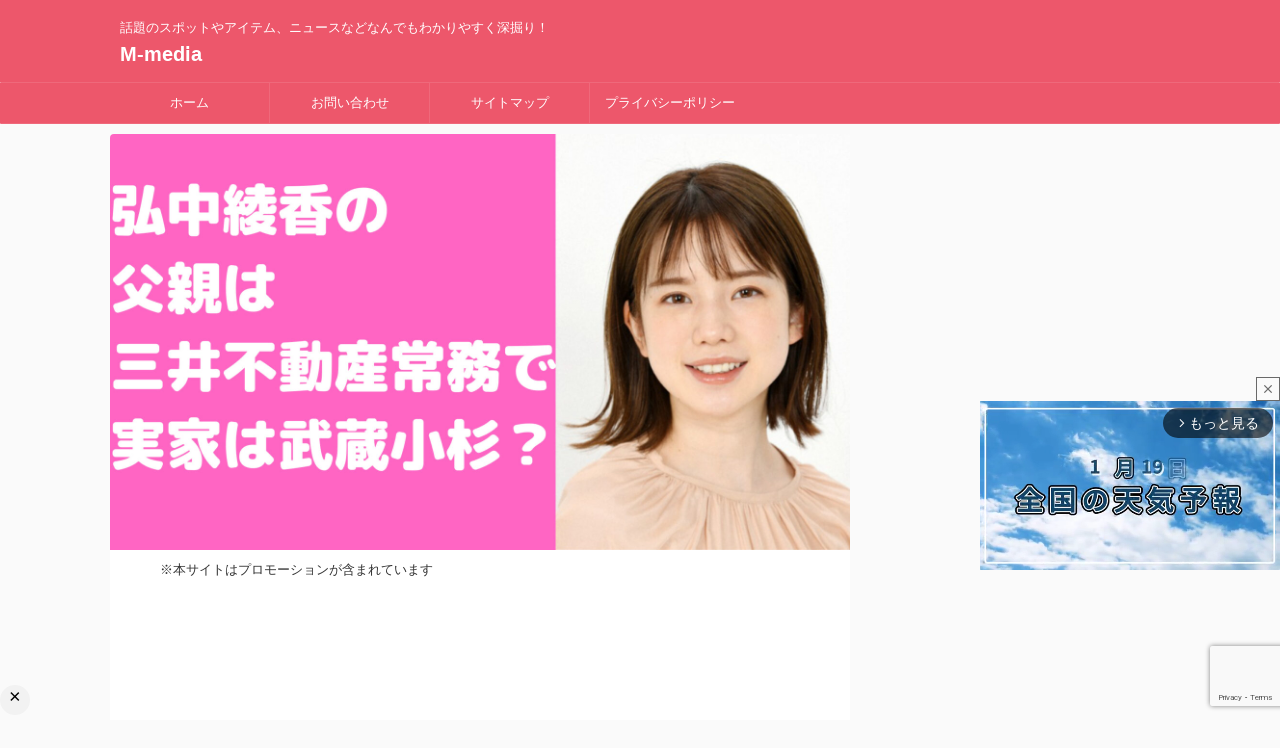

--- FILE ---
content_type: text/html; charset=UTF-8
request_url: https://mixtrendmedia.com/entry/hironaka-family
body_size: 27255
content:

<!DOCTYPE html>
<!--[if lt IE 7]>
<html class="ie6" lang="ja"> <![endif]-->
<!--[if IE 7]>
<html class="i7" lang="ja"> <![endif]-->
<!--[if IE 8]>
<html class="ie" lang="ja"> <![endif]-->
<!--[if gt IE 8]><!-->
<html lang="ja" class="s-navi-search-overlay ">
	<!--<![endif]-->
	<head prefix="og: http://ogp.me/ns# fb: http://ogp.me/ns/fb# article: http://ogp.me/ns/article#">
		
	<!-- Global site tag (gtag.js) - Google Analytics -->
	<script async src="https://www.googletagmanager.com/gtag/js?id=G-D3FXEDREP8"></script>
	<script>
	  window.dataLayer = window.dataLayer || [];
	  function gtag(){dataLayer.push(arguments);}
	  gtag('js', new Date());

	  gtag('config', 'G-D3FXEDREP8');
	</script>
			<meta charset="UTF-8" >
		<meta name="viewport" content="width=device-width,initial-scale=1.0,user-scalable=no,viewport-fit=cover">
		<meta name="format-detection" content="telephone=no" >
		<meta name="referrer" content="no-referrer-when-downgrade"/>

		
		<link rel="alternate" type="application/rss+xml" title="M-media RSS Feed" href="https://mixtrendmedia.com/feed" />
		<link rel="pingback" href="https://mixtrendmedia.com/xmlrpc.php" >
		<!--[if lt IE 9]>
		<script src="https://mixtrendmedia.com/wp-content/themes/affinger/js/html5shiv.js"></script>
		<![endif]-->
				<style>
#wpadminbar #wp-admin-bar-wccp_free_top_button .ab-icon:before {
	content: "\f160";
	color: #02CA02;
	top: 3px;
}
#wpadminbar #wp-admin-bar-wccp_free_top_button .ab-icon {
	transform: rotate(45deg);
}
</style>
<meta name='robots' content='max-image-preview:large' />
<script type="application/javascript" src="//anymind360.com/js/17751/ats.js"></script><title>弘中綾香の父親は弁護士ではなく三井不動産幹部？実家は武蔵小杉で家族構成も！ - M-media</title>
<link rel='dns-prefetch' href='//ajax.googleapis.com' />
<link rel='dns-prefetch' href='//stats.wp.com' />
<link rel='preconnect' href='//c0.wp.com' />
<link rel="alternate" title="oEmbed (JSON)" type="application/json+oembed" href="https://mixtrendmedia.com/wp-json/oembed/1.0/embed?url=https%3A%2F%2Fmixtrendmedia.com%2Fentry%2Fhironaka-family" />
<link rel="alternate" title="oEmbed (XML)" type="text/xml+oembed" href="https://mixtrendmedia.com/wp-json/oembed/1.0/embed?url=https%3A%2F%2Fmixtrendmedia.com%2Fentry%2Fhironaka-family&#038;format=xml" />
<style id='wp-img-auto-sizes-contain-inline-css' type='text/css'>
img:is([sizes=auto i],[sizes^="auto," i]){contain-intrinsic-size:3000px 1500px}
/*# sourceURL=wp-img-auto-sizes-contain-inline-css */
</style>
<style id='wp-emoji-styles-inline-css' type='text/css'>

	img.wp-smiley, img.emoji {
		display: inline !important;
		border: none !important;
		box-shadow: none !important;
		height: 1em !important;
		width: 1em !important;
		margin: 0 0.07em !important;
		vertical-align: -0.1em !important;
		background: none !important;
		padding: 0 !important;
	}
/*# sourceURL=wp-emoji-styles-inline-css */
</style>
<style id='wp-block-library-inline-css' type='text/css'>
:root{--wp-block-synced-color:#7a00df;--wp-block-synced-color--rgb:122,0,223;--wp-bound-block-color:var(--wp-block-synced-color);--wp-editor-canvas-background:#ddd;--wp-admin-theme-color:#007cba;--wp-admin-theme-color--rgb:0,124,186;--wp-admin-theme-color-darker-10:#006ba1;--wp-admin-theme-color-darker-10--rgb:0,107,160.5;--wp-admin-theme-color-darker-20:#005a87;--wp-admin-theme-color-darker-20--rgb:0,90,135;--wp-admin-border-width-focus:2px}@media (min-resolution:192dpi){:root{--wp-admin-border-width-focus:1.5px}}.wp-element-button{cursor:pointer}:root .has-very-light-gray-background-color{background-color:#eee}:root .has-very-dark-gray-background-color{background-color:#313131}:root .has-very-light-gray-color{color:#eee}:root .has-very-dark-gray-color{color:#313131}:root .has-vivid-green-cyan-to-vivid-cyan-blue-gradient-background{background:linear-gradient(135deg,#00d084,#0693e3)}:root .has-purple-crush-gradient-background{background:linear-gradient(135deg,#34e2e4,#4721fb 50%,#ab1dfe)}:root .has-hazy-dawn-gradient-background{background:linear-gradient(135deg,#faaca8,#dad0ec)}:root .has-subdued-olive-gradient-background{background:linear-gradient(135deg,#fafae1,#67a671)}:root .has-atomic-cream-gradient-background{background:linear-gradient(135deg,#fdd79a,#004a59)}:root .has-nightshade-gradient-background{background:linear-gradient(135deg,#330968,#31cdcf)}:root .has-midnight-gradient-background{background:linear-gradient(135deg,#020381,#2874fc)}:root{--wp--preset--font-size--normal:16px;--wp--preset--font-size--huge:42px}.has-regular-font-size{font-size:1em}.has-larger-font-size{font-size:2.625em}.has-normal-font-size{font-size:var(--wp--preset--font-size--normal)}.has-huge-font-size{font-size:var(--wp--preset--font-size--huge)}.has-text-align-center{text-align:center}.has-text-align-left{text-align:left}.has-text-align-right{text-align:right}.has-fit-text{white-space:nowrap!important}#end-resizable-editor-section{display:none}.aligncenter{clear:both}.items-justified-left{justify-content:flex-start}.items-justified-center{justify-content:center}.items-justified-right{justify-content:flex-end}.items-justified-space-between{justify-content:space-between}.screen-reader-text{border:0;clip-path:inset(50%);height:1px;margin:-1px;overflow:hidden;padding:0;position:absolute;width:1px;word-wrap:normal!important}.screen-reader-text:focus{background-color:#ddd;clip-path:none;color:#444;display:block;font-size:1em;height:auto;left:5px;line-height:normal;padding:15px 23px 14px;text-decoration:none;top:5px;width:auto;z-index:100000}html :where(.has-border-color){border-style:solid}html :where([style*=border-top-color]){border-top-style:solid}html :where([style*=border-right-color]){border-right-style:solid}html :where([style*=border-bottom-color]){border-bottom-style:solid}html :where([style*=border-left-color]){border-left-style:solid}html :where([style*=border-width]){border-style:solid}html :where([style*=border-top-width]){border-top-style:solid}html :where([style*=border-right-width]){border-right-style:solid}html :where([style*=border-bottom-width]){border-bottom-style:solid}html :where([style*=border-left-width]){border-left-style:solid}html :where(img[class*=wp-image-]){height:auto;max-width:100%}:where(figure){margin:0 0 1em}html :where(.is-position-sticky){--wp-admin--admin-bar--position-offset:var(--wp-admin--admin-bar--height,0px)}@media screen and (max-width:600px){html :where(.is-position-sticky){--wp-admin--admin-bar--position-offset:0px}}

/*# sourceURL=wp-block-library-inline-css */
</style><style id='global-styles-inline-css' type='text/css'>
:root{--wp--preset--aspect-ratio--square: 1;--wp--preset--aspect-ratio--4-3: 4/3;--wp--preset--aspect-ratio--3-4: 3/4;--wp--preset--aspect-ratio--3-2: 3/2;--wp--preset--aspect-ratio--2-3: 2/3;--wp--preset--aspect-ratio--16-9: 16/9;--wp--preset--aspect-ratio--9-16: 9/16;--wp--preset--color--black: #000000;--wp--preset--color--cyan-bluish-gray: #abb8c3;--wp--preset--color--white: #ffffff;--wp--preset--color--pale-pink: #f78da7;--wp--preset--color--vivid-red: #cf2e2e;--wp--preset--color--luminous-vivid-orange: #ff6900;--wp--preset--color--luminous-vivid-amber: #fcb900;--wp--preset--color--light-green-cyan: #eefaff;--wp--preset--color--vivid-green-cyan: #00d084;--wp--preset--color--pale-cyan-blue: #8ed1fc;--wp--preset--color--vivid-cyan-blue: #0693e3;--wp--preset--color--vivid-purple: #9b51e0;--wp--preset--color--soft-red: #e92f3d;--wp--preset--color--light-grayish-red: #fdf0f2;--wp--preset--color--vivid-yellow: #ffc107;--wp--preset--color--very-pale-yellow: #fffde7;--wp--preset--color--very-light-gray: #fafafa;--wp--preset--color--very-dark-gray: #313131;--wp--preset--color--original-color-a: #43a047;--wp--preset--color--original-color-b: #795548;--wp--preset--color--original-color-c: #ec407a;--wp--preset--color--original-color-d: #9e9d24;--wp--preset--gradient--vivid-cyan-blue-to-vivid-purple: linear-gradient(135deg,rgb(6,147,227) 0%,rgb(155,81,224) 100%);--wp--preset--gradient--light-green-cyan-to-vivid-green-cyan: linear-gradient(135deg,rgb(122,220,180) 0%,rgb(0,208,130) 100%);--wp--preset--gradient--luminous-vivid-amber-to-luminous-vivid-orange: linear-gradient(135deg,rgb(252,185,0) 0%,rgb(255,105,0) 100%);--wp--preset--gradient--luminous-vivid-orange-to-vivid-red: linear-gradient(135deg,rgb(255,105,0) 0%,rgb(207,46,46) 100%);--wp--preset--gradient--very-light-gray-to-cyan-bluish-gray: linear-gradient(135deg,rgb(238,238,238) 0%,rgb(169,184,195) 100%);--wp--preset--gradient--cool-to-warm-spectrum: linear-gradient(135deg,rgb(74,234,220) 0%,rgb(151,120,209) 20%,rgb(207,42,186) 40%,rgb(238,44,130) 60%,rgb(251,105,98) 80%,rgb(254,248,76) 100%);--wp--preset--gradient--blush-light-purple: linear-gradient(135deg,rgb(255,206,236) 0%,rgb(152,150,240) 100%);--wp--preset--gradient--blush-bordeaux: linear-gradient(135deg,rgb(254,205,165) 0%,rgb(254,45,45) 50%,rgb(107,0,62) 100%);--wp--preset--gradient--luminous-dusk: linear-gradient(135deg,rgb(255,203,112) 0%,rgb(199,81,192) 50%,rgb(65,88,208) 100%);--wp--preset--gradient--pale-ocean: linear-gradient(135deg,rgb(255,245,203) 0%,rgb(182,227,212) 50%,rgb(51,167,181) 100%);--wp--preset--gradient--electric-grass: linear-gradient(135deg,rgb(202,248,128) 0%,rgb(113,206,126) 100%);--wp--preset--gradient--midnight: linear-gradient(135deg,rgb(2,3,129) 0%,rgb(40,116,252) 100%);--wp--preset--font-size--small: .8em;--wp--preset--font-size--medium: 20px;--wp--preset--font-size--large: 1.5em;--wp--preset--font-size--x-large: 42px;--wp--preset--font-size--st-regular: 1em;--wp--preset--font-size--huge: 3em;--wp--preset--spacing--20: 0.44rem;--wp--preset--spacing--30: 0.67rem;--wp--preset--spacing--40: 1rem;--wp--preset--spacing--50: 1.5rem;--wp--preset--spacing--60: 2.25rem;--wp--preset--spacing--70: 3.38rem;--wp--preset--spacing--80: 5.06rem;--wp--preset--shadow--natural: 6px 6px 9px rgba(0, 0, 0, 0.2);--wp--preset--shadow--deep: 12px 12px 50px rgba(0, 0, 0, 0.4);--wp--preset--shadow--sharp: 6px 6px 0px rgba(0, 0, 0, 0.2);--wp--preset--shadow--outlined: 6px 6px 0px -3px rgb(255, 255, 255), 6px 6px rgb(0, 0, 0);--wp--preset--shadow--crisp: 6px 6px 0px rgb(0, 0, 0);}:where(.is-layout-flex){gap: 0.5em;}:where(.is-layout-grid){gap: 0.5em;}body .is-layout-flex{display: flex;}.is-layout-flex{flex-wrap: wrap;align-items: center;}.is-layout-flex > :is(*, div){margin: 0;}body .is-layout-grid{display: grid;}.is-layout-grid > :is(*, div){margin: 0;}:where(.wp-block-columns.is-layout-flex){gap: 2em;}:where(.wp-block-columns.is-layout-grid){gap: 2em;}:where(.wp-block-post-template.is-layout-flex){gap: 1.25em;}:where(.wp-block-post-template.is-layout-grid){gap: 1.25em;}.has-black-color{color: var(--wp--preset--color--black) !important;}.has-cyan-bluish-gray-color{color: var(--wp--preset--color--cyan-bluish-gray) !important;}.has-white-color{color: var(--wp--preset--color--white) !important;}.has-pale-pink-color{color: var(--wp--preset--color--pale-pink) !important;}.has-vivid-red-color{color: var(--wp--preset--color--vivid-red) !important;}.has-luminous-vivid-orange-color{color: var(--wp--preset--color--luminous-vivid-orange) !important;}.has-luminous-vivid-amber-color{color: var(--wp--preset--color--luminous-vivid-amber) !important;}.has-light-green-cyan-color{color: var(--wp--preset--color--light-green-cyan) !important;}.has-vivid-green-cyan-color{color: var(--wp--preset--color--vivid-green-cyan) !important;}.has-pale-cyan-blue-color{color: var(--wp--preset--color--pale-cyan-blue) !important;}.has-vivid-cyan-blue-color{color: var(--wp--preset--color--vivid-cyan-blue) !important;}.has-vivid-purple-color{color: var(--wp--preset--color--vivid-purple) !important;}.has-black-background-color{background-color: var(--wp--preset--color--black) !important;}.has-cyan-bluish-gray-background-color{background-color: var(--wp--preset--color--cyan-bluish-gray) !important;}.has-white-background-color{background-color: var(--wp--preset--color--white) !important;}.has-pale-pink-background-color{background-color: var(--wp--preset--color--pale-pink) !important;}.has-vivid-red-background-color{background-color: var(--wp--preset--color--vivid-red) !important;}.has-luminous-vivid-orange-background-color{background-color: var(--wp--preset--color--luminous-vivid-orange) !important;}.has-luminous-vivid-amber-background-color{background-color: var(--wp--preset--color--luminous-vivid-amber) !important;}.has-light-green-cyan-background-color{background-color: var(--wp--preset--color--light-green-cyan) !important;}.has-vivid-green-cyan-background-color{background-color: var(--wp--preset--color--vivid-green-cyan) !important;}.has-pale-cyan-blue-background-color{background-color: var(--wp--preset--color--pale-cyan-blue) !important;}.has-vivid-cyan-blue-background-color{background-color: var(--wp--preset--color--vivid-cyan-blue) !important;}.has-vivid-purple-background-color{background-color: var(--wp--preset--color--vivid-purple) !important;}.has-black-border-color{border-color: var(--wp--preset--color--black) !important;}.has-cyan-bluish-gray-border-color{border-color: var(--wp--preset--color--cyan-bluish-gray) !important;}.has-white-border-color{border-color: var(--wp--preset--color--white) !important;}.has-pale-pink-border-color{border-color: var(--wp--preset--color--pale-pink) !important;}.has-vivid-red-border-color{border-color: var(--wp--preset--color--vivid-red) !important;}.has-luminous-vivid-orange-border-color{border-color: var(--wp--preset--color--luminous-vivid-orange) !important;}.has-luminous-vivid-amber-border-color{border-color: var(--wp--preset--color--luminous-vivid-amber) !important;}.has-light-green-cyan-border-color{border-color: var(--wp--preset--color--light-green-cyan) !important;}.has-vivid-green-cyan-border-color{border-color: var(--wp--preset--color--vivid-green-cyan) !important;}.has-pale-cyan-blue-border-color{border-color: var(--wp--preset--color--pale-cyan-blue) !important;}.has-vivid-cyan-blue-border-color{border-color: var(--wp--preset--color--vivid-cyan-blue) !important;}.has-vivid-purple-border-color{border-color: var(--wp--preset--color--vivid-purple) !important;}.has-vivid-cyan-blue-to-vivid-purple-gradient-background{background: var(--wp--preset--gradient--vivid-cyan-blue-to-vivid-purple) !important;}.has-light-green-cyan-to-vivid-green-cyan-gradient-background{background: var(--wp--preset--gradient--light-green-cyan-to-vivid-green-cyan) !important;}.has-luminous-vivid-amber-to-luminous-vivid-orange-gradient-background{background: var(--wp--preset--gradient--luminous-vivid-amber-to-luminous-vivid-orange) !important;}.has-luminous-vivid-orange-to-vivid-red-gradient-background{background: var(--wp--preset--gradient--luminous-vivid-orange-to-vivid-red) !important;}.has-very-light-gray-to-cyan-bluish-gray-gradient-background{background: var(--wp--preset--gradient--very-light-gray-to-cyan-bluish-gray) !important;}.has-cool-to-warm-spectrum-gradient-background{background: var(--wp--preset--gradient--cool-to-warm-spectrum) !important;}.has-blush-light-purple-gradient-background{background: var(--wp--preset--gradient--blush-light-purple) !important;}.has-blush-bordeaux-gradient-background{background: var(--wp--preset--gradient--blush-bordeaux) !important;}.has-luminous-dusk-gradient-background{background: var(--wp--preset--gradient--luminous-dusk) !important;}.has-pale-ocean-gradient-background{background: var(--wp--preset--gradient--pale-ocean) !important;}.has-electric-grass-gradient-background{background: var(--wp--preset--gradient--electric-grass) !important;}.has-midnight-gradient-background{background: var(--wp--preset--gradient--midnight) !important;}.has-small-font-size{font-size: var(--wp--preset--font-size--small) !important;}.has-medium-font-size{font-size: var(--wp--preset--font-size--medium) !important;}.has-large-font-size{font-size: var(--wp--preset--font-size--large) !important;}.has-x-large-font-size{font-size: var(--wp--preset--font-size--x-large) !important;}
/*# sourceURL=global-styles-inline-css */
</style>

<style id='classic-theme-styles-inline-css' type='text/css'>
/*! This file is auto-generated */
.wp-block-button__link{color:#fff;background-color:#32373c;border-radius:9999px;box-shadow:none;text-decoration:none;padding:calc(.667em + 2px) calc(1.333em + 2px);font-size:1.125em}.wp-block-file__button{background:#32373c;color:#fff;text-decoration:none}
/*# sourceURL=/wp-includes/css/classic-themes.min.css */
</style>
<link rel='stylesheet' id='contact-form-7-css' href='https://mixtrendmedia.com/wp-content/plugins/contact-form-7/includes/css/styles.css?ver=6.1.4' type='text/css' media='all' />
<link rel='stylesheet' id='pz-linkcard-css-css' href='//mixtrendmedia.com/wp-content/uploads/pz-linkcard/style/style.min.css?ver=2.5.8.2' type='text/css' media='all' />
<link rel='stylesheet' id='ez-toc-css' href='https://mixtrendmedia.com/wp-content/plugins/easy-table-of-contents/assets/css/screen.min.css?ver=2.0.79.2' type='text/css' media='all' />
<style id='ez-toc-inline-css' type='text/css'>
div#ez-toc-container .ez-toc-title {font-size: 120%;}div#ez-toc-container .ez-toc-title {font-weight: 500;}div#ez-toc-container ul li , div#ez-toc-container ul li a {font-size: 95%;}div#ez-toc-container ul li , div#ez-toc-container ul li a {font-weight: 500;}div#ez-toc-container nav ul ul li {font-size: 90%;}.ez-toc-box-title {font-weight: bold; margin-bottom: 10px; text-align: center; text-transform: uppercase; letter-spacing: 1px; color: #666; padding-bottom: 5px;position:absolute;top:-4%;left:5%;background-color: inherit;transition: top 0.3s ease;}.ez-toc-box-title.toc-closed {top:-25%;}
.ez-toc-container-direction {direction: ltr;}.ez-toc-counter ul{counter-reset: item ;}.ez-toc-counter nav ul li a::before {content: counters(item, '.', decimal) '. ';display: inline-block;counter-increment: item;flex-grow: 0;flex-shrink: 0;margin-right: .2em; float: left; }.ez-toc-widget-direction {direction: ltr;}.ez-toc-widget-container ul{counter-reset: item ;}.ez-toc-widget-container nav ul li a::before {content: counters(item, '.', decimal) '. ';display: inline-block;counter-increment: item;flex-grow: 0;flex-shrink: 0;margin-right: .2em; float: left; }
/*# sourceURL=ez-toc-inline-css */
</style>
<link rel='stylesheet' id='yyi_rinker_stylesheet-css' href='https://mixtrendmedia.com/wp-content/plugins/yyi-rinker/css/style.css?v=1.11.1&#038;ver=6.9' type='text/css' media='all' />
<link rel='stylesheet' id='normalize-css' href='https://mixtrendmedia.com/wp-content/themes/affinger/css/normalize.css?ver=1.5.9' type='text/css' media='all' />
<link rel='stylesheet' id='st_svg-css' href='https://mixtrendmedia.com/wp-content/themes/affinger/st_svg/style.css?ver=6.9' type='text/css' media='all' />
<link rel='stylesheet' id='slick-css' href='https://mixtrendmedia.com/wp-content/themes/affinger/vendor/slick/slick.css?ver=1.8.0' type='text/css' media='all' />
<link rel='stylesheet' id='slick-theme-css' href='https://mixtrendmedia.com/wp-content/themes/affinger/vendor/slick/slick-theme.css?ver=1.8.0' type='text/css' media='all' />
<link rel='stylesheet' id='fonts-googleapis-notosansjp-css' href='//fonts.googleapis.com/css?family=Noto+Sans+JP%3A400%2C700&#038;display=swap&#038;subset=japanese&#038;ver=6.9' type='text/css' media='all' />
<link rel='stylesheet' id='style-css' href='https://mixtrendmedia.com/wp-content/themes/affinger/style.css?ver=6.9' type='text/css' media='all' />
<link rel='stylesheet' id='child-style-css' href='https://mixtrendmedia.com/wp-content/themes/affinger-child/style.css?ver=6.9' type='text/css' media='all' />
<link rel='stylesheet' id='single-css' href='https://mixtrendmedia.com/wp-content/themes/affinger/st-rankcss.php' type='text/css' media='all' />
<link rel='stylesheet' id='wpel-style-css' href='https://mixtrendmedia.com/wp-content/plugins/wp-external-links/public/css/wpel.css?ver=2.63' type='text/css' media='all' />
<link rel='stylesheet' id='tablepress-default-css' href='https://mixtrendmedia.com/wp-content/plugins/tablepress/css/build/default.css?ver=3.2.5' type='text/css' media='all' />
<link rel='stylesheet' id='st-themecss-css' href='https://mixtrendmedia.com/wp-content/themes/affinger/st-themecss-loader.php?ver=6.9' type='text/css' media='all' />
<style id='quads-styles-inline-css' type='text/css'>

    .quads-location ins.adsbygoogle {
        background: transparent !important;
    }.quads-location .quads_rotator_img{ opacity:1 !important;}
    .quads.quads_ad_container { display: grid; grid-template-columns: auto; grid-gap: 10px; padding: 10px; }
    .grid_image{animation: fadeIn 0.5s;-webkit-animation: fadeIn 0.5s;-moz-animation: fadeIn 0.5s;
        -o-animation: fadeIn 0.5s;-ms-animation: fadeIn 0.5s;}
    .quads-ad-label { font-size: 12px; text-align: center; color: #333;}
    .quads_click_impression { display: none;} .quads-location, .quads-ads-space{max-width:100%;} @media only screen and (max-width: 480px) { .quads-ads-space, .penci-builder-element .quads-ads-space{max-width:340px;}}
/*# sourceURL=quads-styles-inline-css */
</style>
<link rel="https://api.w.org/" href="https://mixtrendmedia.com/wp-json/" /><link rel="alternate" title="JSON" type="application/json" href="https://mixtrendmedia.com/wp-json/wp/v2/posts/48158" /><link rel='shortlink' href='https://mixtrendmedia.com/?p=48158' />
<script id="wpcp_disable_selection" type="text/javascript">
var image_save_msg='You are not allowed to save images!';
	var no_menu_msg='Context Menu disabled!';
	var smessage = "Content is protected !!";

function disableEnterKey(e)
{
	var elemtype = e.target.tagName;
	
	elemtype = elemtype.toUpperCase();
	
	if (elemtype == "TEXT" || elemtype == "TEXTAREA" || elemtype == "INPUT" || elemtype == "PASSWORD" || elemtype == "SELECT" || elemtype == "OPTION" || elemtype == "EMBED")
	{
		elemtype = 'TEXT';
	}
	
	if (e.ctrlKey){
     var key;
     if(window.event)
          key = window.event.keyCode;     //IE
     else
          key = e.which;     //firefox (97)
    //if (key != 17) alert(key);
     if (elemtype!= 'TEXT' && (key == 97 || key == 65 || key == 67 || key == 99 || key == 88 || key == 120 || key == 26 || key == 85  || key == 86 || key == 83 || key == 43 || key == 73))
     {
		if(wccp_free_iscontenteditable(e)) return true;
		show_wpcp_message('You are not allowed to copy content or view source');
		return false;
     }else
     	return true;
     }
}


/*For contenteditable tags*/
function wccp_free_iscontenteditable(e)
{
	var e = e || window.event; // also there is no e.target property in IE. instead IE uses window.event.srcElement
  	
	var target = e.target || e.srcElement;

	var elemtype = e.target.nodeName;
	
	elemtype = elemtype.toUpperCase();
	
	var iscontenteditable = "false";
		
	if(typeof target.getAttribute!="undefined" ) iscontenteditable = target.getAttribute("contenteditable"); // Return true or false as string
	
	var iscontenteditable2 = false;
	
	if(typeof target.isContentEditable!="undefined" ) iscontenteditable2 = target.isContentEditable; // Return true or false as boolean

	if(target.parentElement.isContentEditable) iscontenteditable2 = true;
	
	if (iscontenteditable == "true" || iscontenteditable2 == true)
	{
		if(typeof target.style!="undefined" ) target.style.cursor = "text";
		
		return true;
	}
}

////////////////////////////////////
function disable_copy(e)
{	
	var e = e || window.event; // also there is no e.target property in IE. instead IE uses window.event.srcElement
	
	var elemtype = e.target.tagName;
	
	elemtype = elemtype.toUpperCase();
	
	if (elemtype == "TEXT" || elemtype == "TEXTAREA" || elemtype == "INPUT" || elemtype == "PASSWORD" || elemtype == "SELECT" || elemtype == "OPTION" || elemtype == "EMBED")
	{
		elemtype = 'TEXT';
	}
	
	if(wccp_free_iscontenteditable(e)) return true;
	
	var isSafari = /Safari/.test(navigator.userAgent) && /Apple Computer/.test(navigator.vendor);
	
	var checker_IMG = '';
	if (elemtype == "IMG" && checker_IMG == 'checked' && e.detail >= 2) {show_wpcp_message(alertMsg_IMG);return false;}
	if (elemtype != "TEXT")
	{
		if (smessage !== "" && e.detail == 2)
			show_wpcp_message(smessage);
		
		if (isSafari)
			return true;
		else
			return false;
	}	
}

//////////////////////////////////////////
function disable_copy_ie()
{
	var e = e || window.event;
	var elemtype = window.event.srcElement.nodeName;
	elemtype = elemtype.toUpperCase();
	if(wccp_free_iscontenteditable(e)) return true;
	if (elemtype == "IMG") {show_wpcp_message(alertMsg_IMG);return false;}
	if (elemtype != "TEXT" && elemtype != "TEXTAREA" && elemtype != "INPUT" && elemtype != "PASSWORD" && elemtype != "SELECT" && elemtype != "OPTION" && elemtype != "EMBED")
	{
		return false;
	}
}	
function reEnable()
{
	return true;
}
document.onkeydown = disableEnterKey;
document.onselectstart = disable_copy_ie;
if(navigator.userAgent.indexOf('MSIE')==-1)
{
	document.onmousedown = disable_copy;
	document.onclick = reEnable;
}
function disableSelection(target)
{
    //For IE This code will work
    if (typeof target.onselectstart!="undefined")
    target.onselectstart = disable_copy_ie;
    
    //For Firefox This code will work
    else if (typeof target.style.MozUserSelect!="undefined")
    {target.style.MozUserSelect="none";}
    
    //All other  (ie: Opera) This code will work
    else
    target.onmousedown=function(){return false}
    target.style.cursor = "default";
}
//Calling the JS function directly just after body load
window.onload = function(){disableSelection(document.body);};

//////////////////special for safari Start////////////////
var onlongtouch;
var timer;
var touchduration = 1000; //length of time we want the user to touch before we do something

var elemtype = "";
function touchstart(e) {
	var e = e || window.event;
  // also there is no e.target property in IE.
  // instead IE uses window.event.srcElement
  	var target = e.target || e.srcElement;
	
	elemtype = window.event.srcElement.nodeName;
	
	elemtype = elemtype.toUpperCase();
	
	if(!wccp_pro_is_passive()) e.preventDefault();
	if (!timer) {
		timer = setTimeout(onlongtouch, touchduration);
	}
}

function touchend() {
    //stops short touches from firing the event
    if (timer) {
        clearTimeout(timer);
        timer = null;
    }
	onlongtouch();
}

onlongtouch = function(e) { //this will clear the current selection if anything selected
	
	if (elemtype != "TEXT" && elemtype != "TEXTAREA" && elemtype != "INPUT" && elemtype != "PASSWORD" && elemtype != "SELECT" && elemtype != "EMBED" && elemtype != "OPTION")	
	{
		if (window.getSelection) {
			if (window.getSelection().empty) {  // Chrome
			window.getSelection().empty();
			} else if (window.getSelection().removeAllRanges) {  // Firefox
			window.getSelection().removeAllRanges();
			}
		} else if (document.selection) {  // IE?
			document.selection.empty();
		}
		return false;
	}
};

document.addEventListener("DOMContentLoaded", function(event) { 
    window.addEventListener("touchstart", touchstart, false);
    window.addEventListener("touchend", touchend, false);
});

function wccp_pro_is_passive() {

  var cold = false,
  hike = function() {};

  try {
	  const object1 = {};
  var aid = Object.defineProperty(object1, 'passive', {
  get() {cold = true}
  });
  window.addEventListener('test', hike, aid);
  window.removeEventListener('test', hike, aid);
  } catch (e) {}

  return cold;
}
/*special for safari End*/
</script>
<script id="wpcp_disable_Right_Click" type="text/javascript">
document.ondragstart = function() { return false;}
	function nocontext(e) {
	   return false;
	}
	document.oncontextmenu = nocontext;
</script>
<style>
.unselectable
{
-moz-user-select:none;
-webkit-user-select:none;
cursor: default;
}
html
{
-webkit-touch-callout: none;
-webkit-user-select: none;
-khtml-user-select: none;
-moz-user-select: none;
-ms-user-select: none;
user-select: none;
-webkit-tap-highlight-color: rgba(0,0,0,0);
}
</style>
<script id="wpcp_css_disable_selection" type="text/javascript">
var e = document.getElementsByTagName('body')[0];
if(e)
{
	e.setAttribute('unselectable',"on");
}
</script>
	<style>img#wpstats{display:none}</style>
		<script>document.cookie = 'quads_browser_width='+screen.width;</script><script type="text/javascript" src="//ajax.googleapis.com/ajax/libs/jquery/1.11.3/jquery.min.js?ver=1.11.3" id="jquery-js"></script>
<style>
.yyi-rinker-images {
    display: flex;
    justify-content: center;
    align-items: center;
    position: relative;

}
div.yyi-rinker-image img.yyi-rinker-main-img.hidden {
    display: none;
}

.yyi-rinker-images-arrow {
    cursor: pointer;
    position: absolute;
    top: 50%;
    display: block;
    margin-top: -11px;
    opacity: 0.6;
    width: 22px;
}

.yyi-rinker-images-arrow-left{
    left: -10px;
}
.yyi-rinker-images-arrow-right{
    right: -10px;
}

.yyi-rinker-images-arrow-left.hidden {
    display: none;
}

.yyi-rinker-images-arrow-right.hidden {
    display: none;
}
div.yyi-rinker-contents.yyi-rinker-design-tate  div.yyi-rinker-box{
    flex-direction: column;
}

div.yyi-rinker-contents.yyi-rinker-design-slim div.yyi-rinker-box .yyi-rinker-links {
    flex-direction: column;
}

div.yyi-rinker-contents.yyi-rinker-design-slim div.yyi-rinker-info {
    width: 100%;
}

div.yyi-rinker-contents.yyi-rinker-design-slim .yyi-rinker-title {
    text-align: center;
}

div.yyi-rinker-contents.yyi-rinker-design-slim .yyi-rinker-links {
    text-align: center;
}
div.yyi-rinker-contents.yyi-rinker-design-slim .yyi-rinker-image {
    margin: auto;
}

div.yyi-rinker-contents.yyi-rinker-design-slim div.yyi-rinker-info ul.yyi-rinker-links li {
	align-self: stretch;
}
div.yyi-rinker-contents.yyi-rinker-design-slim div.yyi-rinker-box div.yyi-rinker-info {
	padding: 0;
}
div.yyi-rinker-contents.yyi-rinker-design-slim div.yyi-rinker-box {
	flex-direction: column;
	padding: 14px 5px 0;
}

.yyi-rinker-design-slim div.yyi-rinker-box div.yyi-rinker-info {
	text-align: center;
}

.yyi-rinker-design-slim div.price-box span.price {
	display: block;
}

div.yyi-rinker-contents.yyi-rinker-design-slim div.yyi-rinker-info div.yyi-rinker-title a{
	font-size:16px;
}

div.yyi-rinker-contents.yyi-rinker-design-slim ul.yyi-rinker-links li.amazonkindlelink:before,  div.yyi-rinker-contents.yyi-rinker-design-slim ul.yyi-rinker-links li.amazonlink:before,  div.yyi-rinker-contents.yyi-rinker-design-slim ul.yyi-rinker-links li.rakutenlink:before, div.yyi-rinker-contents.yyi-rinker-design-slim ul.yyi-rinker-links li.yahoolink:before, div.yyi-rinker-contents.yyi-rinker-design-slim ul.yyi-rinker-links li.mercarilink:before {
	font-size:12px;
}

div.yyi-rinker-contents.yyi-rinker-design-slim ul.yyi-rinker-links li a {
	font-size: 13px;
}
.entry-content ul.yyi-rinker-links li {
	padding: 0;
}

div.yyi-rinker-contents .yyi-rinker-attention.attention_desing_right_ribbon {
    width: 89px;
    height: 91px;
    position: absolute;
    top: -1px;
    right: -1px;
    left: auto;
    overflow: hidden;
}

div.yyi-rinker-contents .yyi-rinker-attention.attention_desing_right_ribbon span {
    display: inline-block;
    width: 146px;
    position: absolute;
    padding: 4px 0;
    left: -13px;
    top: 12px;
    text-align: center;
    font-size: 12px;
    line-height: 24px;
    -webkit-transform: rotate(45deg);
    transform: rotate(45deg);
    box-shadow: 0 1px 3px rgba(0, 0, 0, 0.2);
}

div.yyi-rinker-contents .yyi-rinker-attention.attention_desing_right_ribbon {
    background: none;
}
.yyi-rinker-attention.attention_desing_right_ribbon .yyi-rinker-attention-after,
.yyi-rinker-attention.attention_desing_right_ribbon .yyi-rinker-attention-before{
display:none;
}
div.yyi-rinker-use-right_ribbon div.yyi-rinker-title {
    margin-right: 2rem;
}

				</style><meta name="robots" content="index, follow" />
<meta name="thumbnail" content="https://mixtrendmedia.com/wp-content/uploads/2022/10/9babf138dcac23e84ee238b3c4b9afbb.jpg">
<!-- Google tag (gtag.js) -->
<script async src="https://www.googletagmanager.com/gtag/js?id=G-D3FXEDREP8"></script>
<script>
  window.dataLayer = window.dataLayer || [];
  function gtag(){dataLayer.push(arguments);}
  gtag('js', new Date());

  gtag('config', 'G-D3FXEDREP8');
</script>
<link rel="canonical" href="https://mixtrendmedia.com/entry/hironaka-family" />
<link rel="icon" href="https://mixtrendmedia.com/wp-content/uploads/2024/07/Kiho-100x100.png" sizes="32x32" />
<link rel="icon" href="https://mixtrendmedia.com/wp-content/uploads/2024/07/Kiho-300x300.png" sizes="192x192" />
<link rel="apple-touch-icon" href="https://mixtrendmedia.com/wp-content/uploads/2024/07/Kiho-300x300.png" />
<meta name="msapplication-TileImage" content="https://mixtrendmedia.com/wp-content/uploads/2024/07/Kiho-300x300.png" />
		
<!-- OGP -->

<meta property="og:type" content="article">
<meta property="og:title" content="弘中綾香の父親は弁護士ではなく三井不動産幹部？実家は武蔵小杉で家族構成も！">
<meta property="og:url" content="https://mixtrendmedia.com/entry/hironaka-family">
<meta property="og:description" content="テレビ朝日のアナウンサーとして人気のある弘中綾香さん。 2022年9月30日にはプログリットの岡田祥吾さんと結婚して話題となりました。 そんな弘中綾香さんの父親とはどんな方なのか？ 弘中綾香さんの父親">
<meta property="og:site_name" content="M-media">
<meta property="og:image" content="https://mixtrendmedia.com/wp-content/uploads/2022/10/9babf138dcac23e84ee238b3c4b9afbb.jpg">


	<meta property="article:published_time" content="2024-10-31T10:46:47+09:00" />
		<meta property="article:author" content="Mixt" />

				<meta name="twitter:card" content="summary_large_image">
	
	<meta name="twitter:site" content="@@Dmedia73550335">
	<meta name="twitter:title" content="弘中綾香の父親は弁護士ではなく三井不動産幹部？実家は武蔵小杉で家族構成も！">
	<meta name="twitter:description" content="テレビ朝日のアナウンサーとして人気のある弘中綾香さん。 2022年9月30日にはプログリットの岡田祥吾さんと結婚して話題となりました。 そんな弘中綾香さんの父親とはどんな方なのか？ 弘中綾香さんの父親">
	<meta name="twitter:image" content="https://mixtrendmedia.com/wp-content/uploads/2022/10/9babf138dcac23e84ee238b3c4b9afbb.jpg">
<!-- /OGP -->
		


<script>
	(function (window, document, $, undefined) {
		'use strict';

		var SlideBox = (function () {
			/**
			 * @param $element
			 *
			 * @constructor
			 */
			function SlideBox($element) {
				this._$element = $element;
			}

			SlideBox.prototype.$content = function () {
				return this._$element.find('[data-st-slidebox-content]');
			};

			SlideBox.prototype.$toggle = function () {
				return this._$element.find('[data-st-slidebox-toggle]');
			};

			SlideBox.prototype.$icon = function () {
				return this._$element.find('[data-st-slidebox-icon]');
			};

			SlideBox.prototype.$text = function () {
				return this._$element.find('[data-st-slidebox-text]');
			};

			SlideBox.prototype.is_expanded = function () {
				return !!(this._$element.filter('[data-st-slidebox-expanded="true"]').length);
			};

			SlideBox.prototype.expand = function () {
				var self = this;

				this.$content().slideDown()
					.promise()
					.then(function () {
						var $icon = self.$icon();
						var $text = self.$text();

						$icon.removeClass($icon.attr('data-st-slidebox-icon-collapsed'))
							.addClass($icon.attr('data-st-slidebox-icon-expanded'))

						$text.text($text.attr('data-st-slidebox-text-expanded'))

						self._$element.removeClass('is-collapsed')
							.addClass('is-expanded');

						self._$element.attr('data-st-slidebox-expanded', 'true');
					});
			};

			SlideBox.prototype.collapse = function () {
				var self = this;

				this.$content().slideUp()
					.promise()
					.then(function () {
						var $icon = self.$icon();
						var $text = self.$text();

						$icon.removeClass($icon.attr('data-st-slidebox-icon-expanded'))
							.addClass($icon.attr('data-st-slidebox-icon-collapsed'))

						$text.text($text.attr('data-st-slidebox-text-collapsed'))

						self._$element.removeClass('is-expanded')
							.addClass('is-collapsed');

						self._$element.attr('data-st-slidebox-expanded', 'false');
					});
			};

			SlideBox.prototype.toggle = function () {
				if (this.is_expanded()) {
					this.collapse();
				} else {
					this.expand();
				}
			};

			SlideBox.prototype.add_event_listeners = function () {
				var self = this;

				this.$toggle().on('click', function (event) {
					self.toggle();
				});
			};

			SlideBox.prototype.initialize = function () {
				this.add_event_listeners();
			};

			return SlideBox;
		}());

		function on_ready() {
			var slideBoxes = [];

			$('[data-st-slidebox]').each(function () {
				var $element = $(this);
				var slideBox = new SlideBox($element);

				slideBoxes.push(slideBox);

				slideBox.initialize();
			});

			return slideBoxes;
		}

		$(on_ready);
	}(window, window.document, jQuery));
</script>


<script>
	jQuery(function(){
		jQuery("#toc_container:not(:has(ul ul))").addClass("only-toc");
		jQuery(".st-ac-box ul:has(.cat-item)").each(function(){
			jQuery(this).addClass("st-ac-cat");
		});
	});
</script>

<script>
	jQuery(function(){
						jQuery('.st-star').parent('.rankh4').css('padding-bottom','5px'); // スターがある場合のランキング見出し調整
	});
</script>



	<script>
		$(function() {
			$('.is-style-st-paragraph-kaiwa').wrapInner('<span class="st-paragraph-kaiwa-text">');
		});
	</script>

	<script>
		$(function() {
			$('.is-style-st-paragraph-kaiwa-b').wrapInner('<span class="st-paragraph-kaiwa-text">');
		});
	</script>

<script>
	/* 段落スタイルを調整 */
	$(function() {
		$( '[class^="is-style-st-paragraph-"],[class*=" is-style-st-paragraph-"]' ).wrapInner( '<span class="st-noflex"></span>' );
	});
</script>

			</head>
	<body class="wp-singular post-template-default single single-post postid-48158 single-format-standard wp-theme-affinger wp-child-theme-affinger-child unselectable not-front-page" >
				<div id="st-ami">
				<div id="wrapper" class="">
				<div id="wrapper-in">
					

<header id="">
	<div id="header-full">
		<div id="headbox-bg">
			<div id="headbox">

					<nav id="s-navi" class="pcnone" data-st-nav data-st-nav-type="normal">
		<dl class="acordion is-active" data-st-nav-primary>
			<dt class="trigger">
				<p class="acordion_button"><span class="op op-menu"><i class="st-fa st-svg-menu"></i></span></p>

				
									<div id="st-mobile-logo"></div>
				
				<!-- 追加メニュー -->
				
				<!-- 追加メニュー2 -->
				
			</dt>

			<dd class="acordion_tree">
				<div class="acordion_tree_content">

					

												<div class="menu-%e3%82%b0%e3%83%ad%e3%83%bc%e3%83%90%e3%83%ab%e3%83%a1%e3%83%8b%e3%83%a5%e3%83%bc-container"><ul id="menu-%e3%82%b0%e3%83%ad%e3%83%bc%e3%83%90%e3%83%ab%e3%83%a1%e3%83%8b%e3%83%a5%e3%83%bc" class="menu"><li id="menu-item-205" class="menu-item menu-item-type-custom menu-item-object-custom menu-item-home menu-item-205"><a href="http://mixtrendmedia.com/" data-wpel-link="internal"><span class="menu-item-label">ホーム</span></a></li>
<li id="menu-item-206" class="menu-item menu-item-type-post_type menu-item-object-page menu-item-206"><a href="https://mixtrendmedia.com/contact" data-wpel-link="internal"><span class="menu-item-label">お問い合わせ</span></a></li>
<li id="menu-item-207" class="menu-item menu-item-type-post_type menu-item-object-page menu-item-207"><a href="https://mixtrendmedia.com/sitemap" data-wpel-link="internal"><span class="menu-item-label">サイトマップ</span></a></li>
<li id="menu-item-84727" class="menu-item menu-item-type-post_type menu-item-object-page menu-item-84727"><a href="https://mixtrendmedia.com/privacy" data-wpel-link="internal"><span class="menu-item-label">プライバシーポリシー</span></a></li>
</ul></div>						<div class="clear"></div>

					
				</div>
			</dd>

					</dl>

					</nav>

									<div id="header-l">
						
						<div id="st-text-logo">
							
    
		
			<!-- キャプション -->
			
				          		 	 <p class="descr sitenametop">
           		     	話題のスポットやアイテム、ニュースなどなんでもわかりやすく深掘り！           			 </p>
				
			
			<!-- ロゴ又はブログ名 -->
			          		  <p class="sitename"><a href="https://mixtrendmedia.com/" data-wpel-link="internal">
              		                  		    M-media               		           		  </a></p>
        				<!-- ロゴ又はブログ名ここまで -->

		
	
						</div>
					</div><!-- /#header-l -->
				
				<div id="header-r" class="smanone">
					
				</div><!-- /#header-r -->

			</div><!-- /#headbox -->
		</div><!-- /#headbox-bg clearfix -->

		
		
		
		
			
	<div id="gazou-wide">
							<div id="st-menubox">
			<div id="st-menuwide">
				<nav class="smanone clearfix"><ul id="menu-%e3%82%b0%e3%83%ad%e3%83%bc%e3%83%90%e3%83%ab%e3%83%a1%e3%83%8b%e3%83%a5%e3%83%bc-1" class="menu"><li class="menu-item menu-item-type-custom menu-item-object-custom menu-item-home menu-item-205"><a href="http://mixtrendmedia.com/" data-wpel-link="internal">ホーム</a></li>
<li class="menu-item menu-item-type-post_type menu-item-object-page menu-item-206"><a href="https://mixtrendmedia.com/contact" data-wpel-link="internal">お問い合わせ</a></li>
<li class="menu-item menu-item-type-post_type menu-item-object-page menu-item-207"><a href="https://mixtrendmedia.com/sitemap" data-wpel-link="internal">サイトマップ</a></li>
<li class="menu-item menu-item-type-post_type menu-item-object-page menu-item-84727"><a href="https://mixtrendmedia.com/privacy" data-wpel-link="internal">プライバシーポリシー</a></li>
</ul></nav>			</div>
		</div>
			
		
			</div>
	
	</div><!-- #header-full -->

	





</header>

					<div id="content-w">

					
					
	
			<div id="st-header-post-under-box" class="st-header-post-no-data "
		     style="">
			<div class="st-dark-cover">
							</div>
		</div>
	
<div id="content" class="clearfix">
	<div id="contentInner">
		<main>
			<article>
									<div id="post-48158" class="st-post post-48158 post type-post status-publish format-standard has-post-thumbnail hentry category-63">
				
					
												<div class="st-eyecatch ">

					<img width="2240" height="1260" src="https://mixtrendmedia.com/wp-content/uploads/2022/10/9babf138dcac23e84ee238b3c4b9afbb.jpg" class="attachment-full size-full wp-post-image" alt="弘中綾香　父親　弁護士　不動産幹部　武蔵小杉　実家　母親　家族構成　姉" decoding="async" srcset="https://mixtrendmedia.com/wp-content/uploads/2022/10/9babf138dcac23e84ee238b3c4b9afbb.jpg 2240w, https://mixtrendmedia.com/wp-content/uploads/2022/10/9babf138dcac23e84ee238b3c4b9afbb-300x169.jpg 300w, https://mixtrendmedia.com/wp-content/uploads/2022/10/9babf138dcac23e84ee238b3c4b9afbb-1024x576.jpg 1024w, https://mixtrendmedia.com/wp-content/uploads/2022/10/9babf138dcac23e84ee238b3c4b9afbb-768x432.jpg 768w, https://mixtrendmedia.com/wp-content/uploads/2022/10/9babf138dcac23e84ee238b3c4b9afbb-1536x864.jpg 1536w, https://mixtrendmedia.com/wp-content/uploads/2022/10/9babf138dcac23e84ee238b3c4b9afbb-2048x1152.jpg 2048w" sizes="(max-width: 2240px) 100vw, 2240px" />
		
	</div>
					
																		<div id="text-7" class="st-widgets-box post-widgets-top widget_text">			<div class="textwidget"><p class="komozi">※本サイトはプロモーションが含まれています</p>
</div>
		</div><div id="custom_html-65" class="widget_text st-widgets-box post-widgets-top widget_custom_html"><div class="textwidget custom-html-widget"><div class="gliaplayer-container" data-slot="mixtrendmedia_desktop"></div>
<script src="https://player.gliacloud.com/player/mixtrendmedia_desktop" data-media-query="(min-width: 601px)" async></script>
<div class="gliaplayer-container" data-slot="mixtrendmedia_mobile"></div>
<script src="https://player.gliacloud.com/player/mixtrendmedia_mobile" data-media-query="(max-width: 600px)" async></script></div></div>											
					<!--ぱんくず -->
											<div
							id="breadcrumb">
							<ol itemscope itemtype="http://schema.org/BreadcrumbList">
								<li itemprop="itemListElement" itemscope itemtype="http://schema.org/ListItem">
									<a href="https://mixtrendmedia.com" itemprop="item" data-wpel-link="internal">
										<span itemprop="name">HOME</span>
									</a>
									&gt;
									<meta itemprop="position" content="1"/>
								</li>

								
																	<li itemprop="itemListElement" itemscope itemtype="http://schema.org/ListItem">
										<a href="https://mixtrendmedia.com/entry/category/%e5%ae%b6%e6%97%8f" itemprop="item" data-wpel-link="internal">
											<span
												itemprop="name">家族</span>
										</a>
										&gt;
										<meta itemprop="position" content="2"/>
									</li>
																								</ol>

													</div>
										<!--/ ぱんくず -->

					<!--ループ開始 -->
										
																									<p class="st-catgroup">
								<a href="https://mixtrendmedia.com/entry/category/%e5%ae%b6%e6%97%8f" title="View all posts in 家族" rel="category tag" data-wpel-link="internal"><span class="catname st-catid63">家族</span></a>							</p>
						
						<h1 class="entry-title">弘中綾香の父親は弁護士ではなく三井不動産幹部？実家は武蔵小杉で家族構成も！</h1>

						
	<div class="blogbox ">
		<p><span class="kdate">
													<i class="st-fa st-svg-refresh"></i><time class="updated" datetime="2025-02-13T11:06:02+0900">2025-02-13</time>
						</span></p>
	</div>
					
					
					
					<div class="mainbox">
						<div id="nocopy" ><!-- コピー禁止エリアここから -->
							
							
							
							<div class="entry-content">
								<p>テレビ朝日のアナウンサーとして人気のある弘中綾香さん。</p>
<p>2022年9月30日にはプログリットの岡田祥吾さんと結婚して話題となりました。</p>
<p>そんな弘中綾香さんの父親とはどんな方なのか？</p>
<p>弘中綾香さんの父親が弁護士説はデマで不動産幹部？</p>
<p>家族構成や実家は？など詳しく調査しました。</p>

		<div id="st_custom_html_widget-3" class="widget_text above_toc widget_st_custom_html_widget">
		
		<div class="textwidget custom-html-widget">
			<script async src="https://pagead2.googlesyndication.com/pagead/js/adsbygoogle.js?client=ca-pub-4382513450573752"
     crossorigin="anonymous"></script>
<ins class="adsbygoogle"
     style="display:block; text-align:center;"
     data-ad-layout="in-article"
     data-ad-format="fluid"
     data-ad-client="ca-pub-4382513450573752"
     data-ad-slot="8203660477"></ins>
<script>
     (adsbygoogle = window.adsbygoogle || []).push({});
</script>		</div>

		</div>
		<div id="ez-toc-container" class="ez-toc-v2_0_79_2 counter-hierarchy ez-toc-counter ez-toc-grey ez-toc-container-direction">
<div class="ez-toc-title-container">
<p class="ez-toc-title" style="cursor:inherit">すぐ読める目次</p>
<span class="ez-toc-title-toggle"><a href="#" class="ez-toc-pull-right ez-toc-btn ez-toc-btn-xs ez-toc-btn-default ez-toc-toggle" aria-label="Toggle Table of Content"><span class="ez-toc-js-icon-con"><span class=""><span class="eztoc-hide" style="display:none;">Toggle</span><span class="ez-toc-icon-toggle-span"><svg style="fill: #999;color:#999" xmlns="http://www.w3.org/2000/svg" class="list-377408" width="20px" height="20px" viewBox="0 0 24 24" fill="none"><path d="M6 6H4v2h2V6zm14 0H8v2h12V6zM4 11h2v2H4v-2zm16 0H8v2h12v-2zM4 16h2v2H4v-2zm16 0H8v2h12v-2z" fill="currentColor"></path></svg><svg style="fill: #999;color:#999" class="arrow-unsorted-368013" xmlns="http://www.w3.org/2000/svg" width="10px" height="10px" viewBox="0 0 24 24" version="1.2" baseProfile="tiny"><path d="M18.2 9.3l-6.2-6.3-6.2 6.3c-.2.2-.3.4-.3.7s.1.5.3.7c.2.2.4.3.7.3h11c.3 0 .5-.1.7-.3.2-.2.3-.5.3-.7s-.1-.5-.3-.7zM5.8 14.7l6.2 6.3 6.2-6.3c.2-.2.3-.5.3-.7s-.1-.5-.3-.7c-.2-.2-.4-.3-.7-.3h-11c-.3 0-.5.1-.7.3-.2.2-.3.5-.3.7s.1.5.3.7z"/></svg></span></span></span></a></span></div>
<nav><ul class='ez-toc-list ez-toc-list-level-1 ' ><li class='ez-toc-page-1 ez-toc-heading-level-2'><a class="ez-toc-link ez-toc-heading-1" href="#%E5%BC%98%E4%B8%AD%E7%B6%BE%E9%A6%99%E3%81%AE%E7%88%B6%E8%A6%AA%E3%81%8C%E5%BC%98%E4%B8%AD%E6%83%87%E4%B8%80%E9%83%8E%E3%81%AF%E3%83%87%E3%83%9E">弘中綾香の父親が弘中惇一郎はデマ</a></li><li class='ez-toc-page-1 ez-toc-heading-level-2'><a class="ez-toc-link ez-toc-heading-2" href="#%E5%BC%98%E4%B8%AD%E7%B6%BE%E9%A6%99%E3%81%AE%E7%88%B6%E8%A6%AA%E3%81%AF%E4%B8%89%E4%BA%95%E4%B8%8D%E5%8B%95%E7%94%A3%E5%B9%B9%E9%83%A8%EF%BC%9F">弘中綾香の父親は三井不動産幹部？</a></li><li class='ez-toc-page-1 ez-toc-heading-level-2'><a class="ez-toc-link ez-toc-heading-3" href="#%E5%BC%98%E4%B8%AD%E7%B6%BE%E9%A6%99%E3%81%AE%E5%AE%B6%E6%97%8F%E6%A7%8B%E6%88%90%E3%82%84%E6%AF%8D%E8%A6%AA%E3%80%81%E5%A7%89%E3%81%AF%EF%BC%9F">弘中綾香の家族構成や母親、姉は？</a><ul class='ez-toc-list-level-3' ><li class='ez-toc-heading-level-3'><a class="ez-toc-link ez-toc-heading-4" href="#%E6%AF%8D%E8%A6%AA%E3%81%AF%EF%BC%9F">母親は？</a></li><li class='ez-toc-page-1 ez-toc-heading-level-3'><a class="ez-toc-link ez-toc-heading-5" href="#%E5%A7%89%E3%81%AF%EF%BC%9F">姉は？</a></li></ul></li><li class='ez-toc-page-1 ez-toc-heading-level-2'><a class="ez-toc-link ez-toc-heading-6" href="#%E5%BC%98%E4%B8%AD%E7%B6%BE%E9%A6%99%E3%81%AE%E5%AE%9F%E5%AE%B6%E3%81%AF%E6%AD%A6%E8%94%B5%E5%B0%8F%E6%9D%89%EF%BC%9F">弘中綾香の実家は武蔵小杉？</a></li></ul></nav></div>
<div class="st-h-ad"><script async src="https://pagead2.googlesyndication.com/pagead/js/adsbygoogle.js?client=ca-pub-4382513450573752"
     crossorigin="anonymous"></script>
<ins class="adsbygoogle"
     style="display:block; text-align:center;"
     data-ad-layout="in-article"
     data-ad-format="fluid"
     data-ad-client="ca-pub-4382513450573752"
     data-ad-slot="8203660477"></ins>
<script>
     (adsbygoogle = window.adsbygoogle || []).push({});
</script></div><h2><span class="ez-toc-section" id="%E5%BC%98%E4%B8%AD%E7%B6%BE%E9%A6%99%E3%81%AE%E7%88%B6%E8%A6%AA%E3%81%8C%E5%BC%98%E4%B8%AD%E6%83%87%E4%B8%80%E9%83%8E%E3%81%AF%E3%83%87%E3%83%9E"></span>弘中綾香の父親が弘中惇一郎はデマ<span class="ez-toc-section-end"></span></h2>
<p>弘中綾香さんの父親について話題となったのは、ワンオクロックのToruさんとの交際が発覚した時でした。</p>
<p>弘中綾香さんは2018年6月にToruさんとの交際が発覚したものの、父親から反対されて破局したと報じられたのです。</p>
<p><img decoding="async" class="alignnone size-medium wp-image-48161" src="http://mixtrendmedia.com/wp-content/uploads/2022/10/792f94e75eb30046f22e107ca1bb31d4-300x287.png" alt="弘中綾香　父親　弁護士" width="300" height="287" srcset="https://mixtrendmedia.com/wp-content/uploads/2022/10/792f94e75eb30046f22e107ca1bb31d4-300x287.png 300w, https://mixtrendmedia.com/wp-content/uploads/2022/10/792f94e75eb30046f22e107ca1bb31d4.png 378w" sizes="(max-width: 300px) 100vw, 300px" /></p>
<blockquote><p><span class="rmarker">弘中アナは超のつくお嬢様で、熱愛報道を知った厳格な父親は『タトゥーが入っているような男との交際は許さん』と猛反対した</span>らしく、弘中アナから泣く泣く別れたと囁かれ、破局報道も出ていた</p></blockquote>
<p>この時は弘中綾香さんの父親の職業までは報じられていなかったこともあり、同じ「弘中」でカルロス・ゴーンさんの弁護人などを勤めた<span class="rmarker">弁護士の弘中惇一郎さんが父親なのでは？</span>という説が流れました。</p>
<p><img decoding="async" class="alignnone size-medium wp-image-48162" src="http://mixtrendmedia.com/wp-content/uploads/2022/10/57bce9924a14e0af2e77fba37dd8b993-223x300.jpg" alt="弘中綾香　父親　弁護士" width="223" height="300" srcset="https://mixtrendmedia.com/wp-content/uploads/2022/10/57bce9924a14e0af2e77fba37dd8b993-223x300.jpg 223w, https://mixtrendmedia.com/wp-content/uploads/2022/10/57bce9924a14e0af2e77fba37dd8b993.jpg 383w" sizes="(max-width: 223px) 100vw, 223px" /></p>
<p>しかし後述するように弘中綾香さんの父親は不動産会社の幹部であることが後にわかっていることから、<span class="rmarker">弘中惇一郎さんが弘中綾香さんの父親というのはデマ</span>。</p>
<p>弘中惇一郎さんの娘は弘中絵里さんといい、父である弘中惇一郎さんの「法律事務所ヒロナカ」に在籍する弁護士さんです。</p>
<div class="st-h-ad"><script async src="https://pagead2.googlesyndication.com/pagead/js/adsbygoogle.js?client=ca-pub-4382513450573752"
     crossorigin="anonymous"></script>
<ins class="adsbygoogle"
     style="display:block; text-align:center;"
     data-ad-layout="in-article"
     data-ad-format="fluid"
     data-ad-client="ca-pub-4382513450573752"
     data-ad-slot="8203660477"></ins>
<script>
     (adsbygoogle = window.adsbygoogle || []).push({});
</script></div><h2><span class="ez-toc-section" id="%E5%BC%98%E4%B8%AD%E7%B6%BE%E9%A6%99%E3%81%AE%E7%88%B6%E8%A6%AA%E3%81%AF%E4%B8%89%E4%BA%95%E4%B8%8D%E5%8B%95%E7%94%A3%E5%B9%B9%E9%83%A8%EF%BC%9F"></span>弘中綾香の父親は三井不動産幹部？<span class="ez-toc-section-end"></span></h2>
<p>2022年10月6日発売の「週刊女性」では、弘中綾香さんの父親について、</p>
<blockquote><p><span class="rmarker">弘中さんのお父さんは大手不動産会社の幹部</span>なのですが、ギタリストとの交際に大反対したといわれています。</p></blockquote>
<p>と、大手不動産会社の幹部であると報じていました。</p>
<p>さらにその<span class="rmarker">大手不動産会社は財閥系超一流企業</span>であるとも。</p>
<p>調べてみると<span class="rmarker">三井不動産関西支社長の弘中聡</span>さんという方にヒットしました。</p>
<p><img decoding="async" class="alignnone size-medium wp-image-48163" src="http://mixtrendmedia.com/wp-content/uploads/2022/10/d6a23ad9743ad00546187ccd18b8aafe-245x300.png" alt="弘中綾香　父親　不動産幹部" width="245" height="300" srcset="https://mixtrendmedia.com/wp-content/uploads/2022/10/d6a23ad9743ad00546187ccd18b8aafe-245x300.png 245w, https://mixtrendmedia.com/wp-content/uploads/2022/10/d6a23ad9743ad00546187ccd18b8aafe.png 259w" sizes="(max-width: 245px) 100vw, 245px" /></p>
<p>この弘中聡さんという方は<span class="rmarker">三井不動産の常務執行役員</span>と<span class="rmarker">三井不動産レジデンシャル株式会社の専務執行役員</span>を務めている文字通り「幹部」と言える立場でしょう。</p>
<p>弘中聡さんは1961年1月22日生まれで2024年で<span class="rmarker">63歳</span>。</p>
<p><span class="rmarker">一橋大学法学部を卒業後三井不動産に入社し、2013年に三井不動産株式会社の執行役員に就任</span>していました。</p>
<p>2022年で31歳となった弘中綾香さんの父親だとしても不思議ではない年齢です。</p>
<p>しかし不動産会社の幹部で「弘中」さんという人物は他にも</p>
<div class="redbox">
<p><strong>・住友財閥系のNECファシリティーズの執行役員に弘中孝典</strong></p>
</div>
<p>という方も見つかっており、弘中綾香さんの父親が誰なのか？は特定はできません。</p>
<p>今後さらに情報が出てくるかもしれません。</p>
<p>弘中綾香さんが引っ越したという岡田祥吾さんの住んでいるマンションはどこの会社の管理なのか？気になりますね。</p>
<div class="st-h-ad"><script async src="https://pagead2.googlesyndication.com/pagead/js/adsbygoogle.js?client=ca-pub-4382513450573752"
     crossorigin="anonymous"></script>
<ins class="adsbygoogle"
     style="display:block; text-align:center;"
     data-ad-layout="in-article"
     data-ad-format="fluid"
     data-ad-client="ca-pub-4382513450573752"
     data-ad-slot="8203660477"></ins>
<script>
     (adsbygoogle = window.adsbygoogle || []).push({});
</script></div><h2><span class="ez-toc-section" id="%E5%BC%98%E4%B8%AD%E7%B6%BE%E9%A6%99%E3%81%AE%E5%AE%B6%E6%97%8F%E6%A7%8B%E6%88%90%E3%82%84%E6%AF%8D%E8%A6%AA%E3%80%81%E5%A7%89%E3%81%AF%EF%BC%9F"></span>弘中綾香の家族構成や母親、姉は？<span class="ez-toc-section-end"></span></h2>
<p>2022年9月30日にプログリットの岡田祥吾さんと結婚した弘中綾香さん。</p>
<p>家族構成は<span class="rmarker">父親、母親、姉の4人家族</span>です。</p>
<h3><span class="ez-toc-section" id="%E6%AF%8D%E8%A6%AA%E3%81%AF%EF%BC%9F"></span>母親は？<span class="ez-toc-section-end"></span></h3>
<p>弘中綾香さんは母親についてあまり言及したことがありません。</p>
<p>しかし</p>
<blockquote><p>私の祖父母がカープの大ファンなので、その影響で私も小さい頃からカープを応援しています。</p></blockquote>
<p>と語っていました。</p>
<p><img decoding="async" class="alignnone size-medium wp-image-48165" src="http://mixtrendmedia.com/wp-content/uploads/2022/10/7fc08991458b961d8f5e5fc5779919ed-300x228.png" alt="弘中綾香　母親　家族構成" width="300" height="228" srcset="https://mixtrendmedia.com/wp-content/uploads/2022/10/7fc08991458b961d8f5e5fc5779919ed-300x228.png 300w, https://mixtrendmedia.com/wp-content/uploads/2022/10/7fc08991458b961d8f5e5fc5779919ed.png 472w" sizes="(max-width: 300px) 100vw, 300px" /></p>
<p>弘中綾香さんは神奈川県の出身ですが、<span class="rmarker">母親の実家が広島県</span>で、母方の祖父母がカープファンの可能性もありますね。</p>
<h3><span class="ez-toc-section" id="%E5%A7%89%E3%81%AF%EF%BC%9F"></span>姉は？<span class="ez-toc-section-end"></span></h3>
<p>弘中綾香さんには<span class="rmarker">3歳年上の姉</span>がおり、<span class="rmarker">既に結婚してお子さんもいる</span>のだとか。</p>
<p>2016年12月放送のAbemaTVで</p>
<p><img decoding="async" class="alignnone size-medium wp-image-48166" src="http://mixtrendmedia.com/wp-content/uploads/2022/10/ed48e4bb391c17b2a8e3374a4529d80c-300x232.png" alt="弘中綾香　姉" width="300" height="232" srcset="https://mixtrendmedia.com/wp-content/uploads/2022/10/ed48e4bb391c17b2a8e3374a4529d80c-300x232.png 300w, https://mixtrendmedia.com/wp-content/uploads/2022/10/ed48e4bb391c17b2a8e3374a4529d80c.png 325w" sizes="(max-width: 300px) 100vw, 300px" /></p>
<blockquote><p>2016年9月、姉に子供が産まれて、今すっごく可愛い甥っ子がいます</p></blockquote>
<p>と語っていました。</p>
<p>2016年に生まれた甥っ子も8歳となり、ますます可愛い年頃でしょう。</p>
<p>弘中綾香さんも早くお子さんが欲しい、と思っているのかもしれませんね。</p>
<div class="st-h-ad"><script async src="https://pagead2.googlesyndication.com/pagead/js/adsbygoogle.js?client=ca-pub-4382513450573752"
     crossorigin="anonymous"></script>
<ins class="adsbygoogle"
     style="display:block; text-align:center;"
     data-ad-layout="in-article"
     data-ad-format="fluid"
     data-ad-client="ca-pub-4382513450573752"
     data-ad-slot="8203660477"></ins>
<script>
     (adsbygoogle = window.adsbygoogle || []).push({});
</script></div><h2><span class="ez-toc-section" id="%E5%BC%98%E4%B8%AD%E7%B6%BE%E9%A6%99%E3%81%AE%E5%AE%9F%E5%AE%B6%E3%81%AF%E6%AD%A6%E8%94%B5%E5%B0%8F%E6%9D%89%EF%BC%9F"></span>弘中綾香の実家は武蔵小杉？<span class="ez-toc-section-end"></span></h2>
<p>弘中綾香さんについて調べると「<span class="rmarker">武蔵小杉</span>」というワードが出てきます。</p>
<p><span class="photoline"><img decoding="async" class="alignnone wp-image-48167 size-full" src="http://mixtrendmedia.com/wp-content/uploads/2022/10/45e1cc1a1a3c602ed623273394fa3493-e1665037656259.png" alt="弘中綾香　実家　武蔵小杉" width="153" height="98" /></span></p>
<p>弘中綾香さんと武蔵小杉にはどんな関係があるのでしょうか？</p>
<p>調べてみると、神奈川県川崎市の武蔵小杉で弘中綾香さんに似た女性が目撃されていました。</p>
<blockquote class="twitter-tweet">
<p dir="ltr" lang="ja">武蔵小杉に弘中アナに似てる人いたなあ。マスクつけてたけど本人かと思ったわ。</p>
<p>— wata (@wata68303741) <a href="https://twitter.com/wata68303741/status/1443264146460459009?ref_src=twsrc%5Etfw" data-wpel-link="external" target="_blank" rel="nofollow external noopener noreferrer" class="wpel-icon-right">September 29, 2021<span class="wpel-icon wpel-image wpel-icon-7"></span></a></p></blockquote>
<p><script async src="https://platform.twitter.com/widgets.js" charset="utf-8"></script></p>
<p>目撃された2021年9月は弘中綾香さんは既に都内の岡田祥吾さんと同じフロアのマンションに住んでた頃のはずなので、武蔵小杉の実家に帰っていた可能性も。</p>
<p>とはいえ弘中綾香さんの実家は神奈川県であるということしかわかっていないため、武蔵小杉であるとは特定はできません。</p>
<p>今後の弘中綾香さんのご活躍にも注目です。</p>
<div id="rinkerid18057" class="yyi-rinker-contents  yyi-rinker-postid-18057 yyi-rinker-img-m yyi-rinker-catid-63 ">
	<div class="yyi-rinker-box">
		<div class="yyi-rinker-image">
							<a href="https://www.amazon.co.jp/dp/B08YK3LM3M?tag=skiho0615-22&#038;linkCode=osi&#038;th=1&#038;psc=1" rel="nofollow external noopener noreferrer" class="yyi-rinker-tracking" data-click-tracking="amazon_img 18057 弘中綾香の純度100％" data-vars-click-id="amazon_img 18057 弘中綾香の純度100％" data-wpel-link="external" target="_blank"><img decoding="async" src="https://m.media-amazon.com/images/I/51MmzGN6pgL._SL160_.jpg"  width="116" height="160" class="yyi-rinker-main-img" style="border: none;"></a>					</div>
		<div class="yyi-rinker-info">
			<div class="yyi-rinker-title">
									<a href="https://www.amazon.co.jp/dp/B08YK3LM3M?tag=skiho0615-22&#038;linkCode=osi&#038;th=1&#038;psc=1" rel="nofollow external noopener noreferrer" class="yyi-rinker-tracking wpel-icon-right" data-click-tracking="amazon_title 18057 弘中綾香の純度100％" data-vars-amp-click-id="amazon_title 18057 弘中綾香の純度100％" data-wpel-link="external" target="_blank">弘中綾香の純度100％<span class="wpel-icon wpel-image wpel-icon-7"></span></a>							</div>
			<div class="yyi-rinker-detail">
							<div class="credit-box">created by&nbsp;<a href="https://oyakosodate.com/rinker/" rel="nofollow noopener external noreferrer" target="_blank" data-wpel-link="external" class="wpel-icon-right">Rinker<span class="wpel-icon wpel-image wpel-icon-7"></span></a></div>
										<div class="price-box">
							</div>
						</div>
						<ul class="yyi-rinker-links">
																	<li class="amazonkindlelink">
						<a href="https://www.amazon.co.jp/dp/B08YK3LM3M?tag=skiho0615-22&amp;linkCode=osi&amp;th=1&amp;psc=1" rel="nofollow external noopener noreferrer" class="yyi-rinker-link yyi-rinker-tracking wpel-icon-right" data-click-tracking="amazon_kindle 18057 弘中綾香の純度100％" data-vars-amp-click-id="amazon_kindle 18057 弘中綾香の純度100％" data-wpel-link="external" target="_blank">Kindle<span class="wpel-icon wpel-image wpel-icon-7"></span></a>					</li>
								                    <li class="amazonlink">
						<a href="https://www.amazon.co.jp/dp/B08YK3LM3M?tag=skiho0615-22&amp;linkCode=osi&amp;th=1&amp;psc=1" rel="nofollow external noopener noreferrer" class="yyi-rinker-link yyi-rinker-tracking wpel-icon-right" data-click-tracking="amazon 18057 弘中綾香の純度100％" data-vars-amp-click-id="amazon 18057 弘中綾香の純度100％" data-wpel-link="external" target="_blank">Amazon<span class="wpel-icon wpel-image wpel-icon-7"></span></a>					</li>
												                											</ul>
					</div>
	</div>
</div>

<div class="st-minihukidashi-box " ><p class="st-minihukidashi" style="background:#4FC3F7;color:#fff;margin: 0 0 20px 0;border-radius:30px;"><span class="st-minihukidashi-arrow" style="border-top-color: #4FC3F7;"></span><span class="st-minihukidashi-flexbox">あわせて読みたい</span></p></div>
				<a href="https://mixtrendmedia.com/entry/hironaka-danna-jitaku" class="st-cardlink" data-wpel-link="internal">
				<div class="kanren st-cardbox" >
										<dl class="clearfix">
						<dt class="st-card-img">
																								<img decoding="async" width="150" height="150" src="https://mixtrendmedia.com/wp-content/uploads/2022/10/b6e10a55a44dc395d27681ce631ecca6-150x150.jpg" class="attachment-st_thumb150 size-st_thumb150 wp-post-image" alt="弘中綾香　旦那　岡田祥吾　経歴　学歴　年齢　馴れ初め　自宅マンション　どこ　住所　年収　資産" srcset="https://mixtrendmedia.com/wp-content/uploads/2022/10/b6e10a55a44dc395d27681ce631ecca6-150x150.jpg 150w, https://mixtrendmedia.com/wp-content/uploads/2022/10/b6e10a55a44dc395d27681ce631ecca6-100x100.jpg 100w" sizes="(max-width: 150px) 100vw, 150px" />																					</dt>
						<dd>
															<h5 class="st-cardbox-t">弘中綾香の旦那は岡田祥吾で自宅マンションはどこ？馴れ初めや年収、年齢や経歴についても！</h5>
							
															<div class="st-card-excerpt smanone">
									<p>2022年9月29日に電撃結婚を発表した弘中綾香さん。 お相手は上場企業の社長をつとめる岡田祥吾さんだといいます。 いったい岡田祥吾さんとどうやってしりあったのか？ 同じフロアに住んでいたという自宅マ ... </p>
								</div>
																						<p class="cardbox-more">続きを見る</p>
													</dd>
					</dl>
				</div>
				</a>
				
				<a href="https://mixtrendmedia.com/entry/hironaka-ayaka-kareshi" class="st-cardlink" data-wpel-link="internal">
				<div class="kanren st-cardbox" >
										<dl class="clearfix">
						<dt class="st-card-img">
																								<img decoding="async" width="150" height="150" src="https://mixtrendmedia.com/wp-content/uploads/2021/09/5d65943f36372f38e85db0509f667ace-150x150.jpg" class="attachment-st_thumb150 size-st_thumb150 wp-post-image" alt="" srcset="https://mixtrendmedia.com/wp-content/uploads/2021/09/5d65943f36372f38e85db0509f667ace-150x150.jpg 150w, https://mixtrendmedia.com/wp-content/uploads/2021/09/5d65943f36372f38e85db0509f667ace-100x100.jpg 100w" sizes="(max-width: 150px) 100vw, 150px" />																					</dt>
						<dd>
															<h5 class="st-cardbox-t">弘中綾香の彼氏は三菱商事？馴れ初めやToruとの破局理由、日テレコンパ画像も！</h5>
							
															<div class="st-card-excerpt smanone">
									<p>好きな女子アナランキング１位に輝くなど、人気アナウンサーの弘中綾香さん。 プライベートではどんな男性と交際しているのでしょうか？ ワンオクToruとは別れた？彼氏・旦那は三菱商事？日テレ社員？ 流出し ... </p>
								</div>
																						<p class="cardbox-more">続きを見る</p>
													</dd>
					</dl>
				</div>
				</a>
				

							</div>
						</div><!-- コピー禁止エリアここまで -->

												
					<div class="adbox">
				
							
	
									<div style="padding-top:10px;">
						
		
	
					</div>
							</div>
			

																					<div id="custom_html-64" class="widget_text st-widgets-box post-widgets-bottom widget_custom_html"><div class="textwidget custom-html-widget"><script async src="https://pagead2.googlesyndication.com/pagead/js/adsbygoogle.js?client=ca-pub-4382513450573752"
     crossorigin="anonymous"></script>
<ins class="adsbygoogle"
     style="display:block"
     data-ad-format="autorelaxed"
     data-ad-client="ca-pub-4382513450573752"
     data-ad-slot="8826457833"></ins>
<script>
     (adsbygoogle = window.adsbygoogle || []).push({});
</script></div></div><div id="custom_html-66" class="widget_text st-widgets-box post-widgets-bottom widget_custom_html"><div class="textwidget custom-html-widget"><script>
 if (navigator.userAgent.match(/(iphone|ipod|android)/i)) {
    document.write(decodeURIComponent("%3Cscript%3E%0A%20%20(function%20()%20%7B%0A%20%20%20%20%20%20var%20c%20%3D%20document.currentScript%3B%0A%20%20%20%20%20%20var%20s%3B%0A%20%20%20%20%20%20if%20(!c)%20%7B%0A%20%20%20%20%20%20%20%20%20%20s%20%3D%20document.getElementsByTagName('script')%3B%0A%20%20%20%20%20%20%20%20%20%20c%20%3D%20s%5Bs.length%20-%201%5D%3B%0A%20%20%20%20%20%20%7D%0A%20%20%20%20%20%20var%20ifid%20%3D%20%22IFTG%22%20%2B%20Math.round(Math.random()%20*%2010000000000)%20%2B%20%22A%22%20%2B%20Math.round(Math.random()%20*%2010000000000)%3B%0A%20%20%20%20%20%20c.insertAdjacentHTML(%22afterend%22%2C%20'%3Ciframe%20id%3D%22'%20%2B%20ifid%20%2B%20'%22%20allowtransparency%3D%22true%22%20scrolling%3D%22no%22%20frameborder%3D%220%22%20marginwidth%3D%220%22%20marginheight%3D%220%22%20style%3D%22width%3A300px%3Bheight%3A250px%3Bborder%3Anone%3Bvertical-align%3Abottom%3B%22%3E%3C%2Fiframe%3E')%3B%0A%20%20%20%20%20%20var%20t%20%3D%20%22%253C!DOCTYPE%2520html%253E%253Chtml%253E%253Chead%253E%253Cstyle%253Ehtml%252Cbody%257Bpadding%253A0%253Bmargin%253A0%253Btext-align%253Acenter%253Bheight%253A250px%253B%257D%253C%252Fstyle%253E%253Cscript%2520async%2520src%253D%2522https%253A%252F%252Fsecurepubads.g.doubleclick.net%252Ftag%252Fjs%252Fgpt.js%2522%253E%253C%252Fscript%253E%250A%253Cscript%253E%250Awindow.googletag%2520%253D%2520window.googletag%2520%257C%257C%2520%257Bcmd%253A%2520%255B%255D%257D%253B%250Agoogletag.cmd.push(function()%2520%257B%250Agoogletag.defineSlot('%252F34264398%252C22060955574%252Fadstir_11116_94601_269395'%252C%2520%255B300%252C%2520250%255D%252C%2520'div-gpt-ad-1719205659550-0').addService(googletag.pubads())%253B%250Agoogletag.pubads().enableSingleRequest()%253B%250Agoogletag.enableServices()%253B%250A%257D)%253B%250A%253C%252Fscript%253E%253C%252Fhead%253E%253Cbody%253E%253C!--%2520%252F34264398%252C22060955574%252Fadstir_11116_94601_269395%2520--%253E%250A%253Cdiv%2520id%253D'div-gpt-ad-1719205659550-0'%2520style%253D'min-width%253A%2520300px%253B%2520min-height%253A%2520250px%253B'%253E%250A%253Cscript%253E%250Agoogletag.cmd.push(function()%2520%257B%2520googletag.display('div-gpt-ad-1719205659550-0')%253B%2520%257D)%253B%250A%253C%252Fscript%253E%250A%253C%252Fdiv%253E%253C%252Fbody%253E%253C%252Fhtml%253E%22%3B%0A%20%20%20%20%20%20var%20i%20%3D%20document.getElementById(ifid)%3B%0A%20%20%20%20%20%20var%20idoc%20%3D%20i.contentWindow%20%3F%20i.contentWindow.document%20%3A%20i.contentDocument%3B%0A%20%20%20%20%20%20idoc.open(%22text%2Fhtml%22%2C%20%22replace%22)%3B%0A%20%20%20%20%20%20idoc.write(decodeURIComponent(t))%3B%0A%20%20%20%20%20%20idoc.close()%3B%0A%20%20%7D)()%3B%0A%3C%2Fscript%3E"));
 }
</script></div></div>
		<div id="st_custom_html_widget-12" class="widget_text st-widgets-box post-widgets-bottom widget_st_custom_html_widget">
		
		<div class="textwidget custom-html-widget">
			<script async src="https://pagead2.googlesyndication.com/pagead/js/adsbygoogle.js?client=ca-pub-4382513450573752"
     crossorigin="anonymous"></script>
<!-- Mixt記事下 -->
<ins class="adsbygoogle"
     style="display:block"
     data-ad-client="ca-pub-4382513450573752"
     data-ad-slot="1663330527"
     data-ad-format="auto"
     data-full-width-responsive="true"></ins>
<script>
     (adsbygoogle = window.adsbygoogle || []).push({});
</script>		</div>

		</div>
															
					</div><!-- .mainboxここまで -->

																
					
					
	
	<div class="sns st-sns-singular">
	<ul class="clearfix">
					<!--ツイートボタン-->
			<li class="twitter">
			<a rel="nofollow" onclick="window.open('//twitter.com/intent/tweet?url=https%3A%2F%2Fmixtrendmedia.com%2Fentry%2Fhironaka-family&text=%E5%BC%98%E4%B8%AD%E7%B6%BE%E9%A6%99%E3%81%AE%E7%88%B6%E8%A6%AA%E3%81%AF%E5%BC%81%E8%AD%B7%E5%A3%AB%E3%81%A7%E3%81%AF%E3%81%AA%E3%81%8F%E4%B8%89%E4%BA%95%E4%B8%8D%E5%8B%95%E7%94%A3%E5%B9%B9%E9%83%A8%EF%BC%9F%E5%AE%9F%E5%AE%B6%E3%81%AF%E6%AD%A6%E8%94%B5%E5%B0%8F%E6%9D%89%E3%81%A7%E5%AE%B6%E6%97%8F%E6%A7%8B%E6%88%90%E3%82%82%EF%BC%81&via=@Dmedia73550335&tw_p=tweetbutton', '', 'width=500,height=450'); return false;"><i class="st-fa st-svg-twitter"></i><span class="snstext " >Twitter</span></a>
			</li>
		
					<!--シェアボタン-->
			<li class="facebook">
			<a href="//www.facebook.com/sharer.php?src=bm&amp;u=https%3A%2F%2Fmixtrendmedia.com%2Fentry%2Fhironaka-family&amp;t=%E5%BC%98%E4%B8%AD%E7%B6%BE%E9%A6%99%E3%81%AE%E7%88%B6%E8%A6%AA%E3%81%AF%E5%BC%81%E8%AD%B7%E5%A3%AB%E3%81%A7%E3%81%AF%E3%81%AA%E3%81%8F%E4%B8%89%E4%BA%95%E4%B8%8D%E5%8B%95%E7%94%A3%E5%B9%B9%E9%83%A8%EF%BC%9F%E5%AE%9F%E5%AE%B6%E3%81%AF%E6%AD%A6%E8%94%B5%E5%B0%8F%E6%9D%89%E3%81%A7%E5%AE%B6%E6%97%8F%E6%A7%8B%E6%88%90%E3%82%82%EF%BC%81" target="_blank" rel="nofollow noopener external noreferrer" data-wpel-link="external" class="wpel-icon-right"><i class="st-fa st-svg-facebook"></i><span class="snstext " >Share</span>
			<span class="wpel-icon wpel-image wpel-icon-7"></span></a>
			</li>
		
					<!--ポケットボタン-->
			<li class="pocket">
			<a rel="nofollow" onclick="window.open('//getpocket.com/edit?url=https%3A%2F%2Fmixtrendmedia.com%2Fentry%2Fhironaka-family&title=%E5%BC%98%E4%B8%AD%E7%B6%BE%E9%A6%99%E3%81%AE%E7%88%B6%E8%A6%AA%E3%81%AF%E5%BC%81%E8%AD%B7%E5%A3%AB%E3%81%A7%E3%81%AF%E3%81%AA%E3%81%8F%E4%B8%89%E4%BA%95%E4%B8%8D%E5%8B%95%E7%94%A3%E5%B9%B9%E9%83%A8%EF%BC%9F%E5%AE%9F%E5%AE%B6%E3%81%AF%E6%AD%A6%E8%94%B5%E5%B0%8F%E6%9D%89%E3%81%A7%E5%AE%B6%E6%97%8F%E6%A7%8B%E6%88%90%E3%82%82%EF%BC%81', '', 'width=500,height=350'); return false;"><i class="st-fa st-svg-get-pocket"></i><span class="snstext " >Pocket</span></a></li>
		
					<!--はてブボタン-->
			<li class="hatebu">
				<a href="//b.hatena.ne.jp/entry/https://mixtrendmedia.com/entry/hironaka-family" class="hatena-bookmark-button wpel-icon-right" data-hatena-bookmark-layout="simple" title="弘中綾香の父親は弁護士ではなく三井不動産幹部？実家は武蔵小杉で家族構成も！" rel="nofollow external noopener noreferrer" data-wpel-link="external" target="_blank"><i class="st-fa st-svg-hateb"></i><span class="snstext " >Hatena</span>
				<span class="wpel-icon wpel-image wpel-icon-7"></span></a><script type="text/javascript" src="//b.st-hatena.com/js/bookmark_button.js" charset="utf-8" async="async"></script>

			</li>
		
		
					<!--LINEボタン-->
			<li class="line">
			<a href="//line.me/R/msg/text/?%E5%BC%98%E4%B8%AD%E7%B6%BE%E9%A6%99%E3%81%AE%E7%88%B6%E8%A6%AA%E3%81%AF%E5%BC%81%E8%AD%B7%E5%A3%AB%E3%81%A7%E3%81%AF%E3%81%AA%E3%81%8F%E4%B8%89%E4%BA%95%E4%B8%8D%E5%8B%95%E7%94%A3%E5%B9%B9%E9%83%A8%EF%BC%9F%E5%AE%9F%E5%AE%B6%E3%81%AF%E6%AD%A6%E8%94%B5%E5%B0%8F%E6%9D%89%E3%81%A7%E5%AE%B6%E6%97%8F%E6%A7%8B%E6%88%90%E3%82%82%EF%BC%81%0Ahttps%3A%2F%2Fmixtrendmedia.com%2Fentry%2Fhironaka-family" target="_blank" rel="nofollow noopener external noreferrer" data-wpel-link="external" class="wpel-icon-right"><i class="st-fa st-svg-line" aria-hidden="true"></i><span class="snstext" >LINE</span><span class="wpel-icon wpel-image wpel-icon-7"></span></a>
			</li>
		
		
					<!--URLコピーボタン-->
			<li class="share-copy">
			<a href="#" rel="nofollow" data-st-copy-text="弘中綾香の父親は弁護士ではなく三井不動産幹部？実家は武蔵小杉で家族構成も！ / https://mixtrendmedia.com/entry/hironaka-family"><i class="st-fa st-svg-clipboard"></i><span class="snstext" >URLコピー</span></a>
			</li>
		
	</ul>

	</div>

											
											<p class="tagst">
							<i class="st-fa st-svg-folder-open-o" aria-hidden="true"></i>-<a href="https://mixtrendmedia.com/entry/category/%e5%ae%b6%e6%97%8f" rel="category tag" data-wpel-link="internal">家族</a><br/>
													</p>
					
					<aside>
						<p class="author" style="display:none;"><a href="https://mixtrendmedia.com/entry/author/mixt" title="Mixt" class="vcard author" data-wpel-link="internal"><span class="fn">author</span></a></p>
																		<!--ループ終了-->

						
						<!--関連記事-->
						
	
	<h4 class="point"><span class="point-in">次に読みたい</span></h4>

	
<div class="kanren" data-st-load-more-content
     data-st-load-more-id="a24c7084-a7dd-4810-9a11-7a6b253d4993">
			
			
			
			<dl class="clearfix">
				<dt><a href="https://mixtrendmedia.com/entry/nukumimeru-family" data-wpel-link="internal">
						
															<img width="150" height="150" src="https://mixtrendmedia.com/wp-content/uploads/2024/04/0450a08056d8e960a834efb41e119b02-150x150.jpg" class="attachment-st_thumb150 size-st_thumb150 wp-post-image" alt="生見愛瑠　家族構成　親　年齢　生見健忠　バンド　母親　職業　フィリピン　兄弟" decoding="async" srcset="https://mixtrendmedia.com/wp-content/uploads/2024/04/0450a08056d8e960a834efb41e119b02-150x150.jpg 150w, https://mixtrendmedia.com/wp-content/uploads/2024/04/0450a08056d8e960a834efb41e119b02-100x100.jpg 100w" sizes="(max-width: 150px) 100vw, 150px" />							
											</a></dt>
				<dd>
					

					<h5 class="kanren-t">
						<a href="https://mixtrendmedia.com/entry/nukumimeru-family" data-wpel-link="internal">生見愛瑠の父親はバンドマンで母親はフィリピン？家族構成や兄弟の年齢や職業も！</a>
					</h5>

						<div class="st-excerpt smanone">
		<p>モデルやタレント、女優などマルチに活躍する生見愛瑠さん。 「めるる」の愛称でもお馴染みです。 最近では、多く緒ドラマなどに出演し、女優としても注目されています。 そんな生見愛瑠さんの父親は、バンドマン ... </p>
	</div>

					
				</dd>
			</dl>
		
			
							<div class="st-infeed-adunit">
											<div class="textwidget custom-html-widget"><script async src="https://pagead2.googlesyndication.com/pagead/js/adsbygoogle.js?client=ca-pub-4382513450573752"
     crossorigin="anonymous"></script>
<ins class="adsbygoogle"
     style="display:block"
     data-ad-format="fluid"
     data-ad-layout-key="-ij+g-1f-3w+ci"
     data-ad-client="ca-pub-4382513450573752"
     data-ad-slot="4517898034"></ins>
<script>
     (adsbygoogle = window.adsbygoogle || []).push({});
</script></div>									</div>
			
			<dl class="clearfix">
				<dt><a href="https://mixtrendmedia.com/entry/uchimura-kohei-family" data-wpel-link="internal">
						
															<img width="150" height="150" src="https://mixtrendmedia.com/wp-content/uploads/2021/07/6562a63373e15ce46c69c5387bd2c509-150x150.jpg" class="attachment-st_thumb150 size-st_thumb150 wp-post-image" alt="内村航平　子供　体操　名前　年齢　父親　内村和久　母親　内村周子　妹　内村春日　学歴" decoding="async" srcset="https://mixtrendmedia.com/wp-content/uploads/2021/07/6562a63373e15ce46c69c5387bd2c509-150x150.jpg 150w, https://mixtrendmedia.com/wp-content/uploads/2021/07/6562a63373e15ce46c69c5387bd2c509-100x100.jpg 100w" sizes="(max-width: 150px) 100vw, 150px" />							
											</a></dt>
				<dd>
					

					<h5 class="kanren-t">
						<a href="https://mixtrendmedia.com/entry/uchimura-kohei-family" data-wpel-link="internal">内村航平の子供も体操してる？父親と母親、妹も体操選手で年齢や名前は？</a>
					</h5>

						<div class="st-excerpt smanone">
		<p>オリンピック4大会出場という快挙を成し遂げた内村航平さん。 体操一家で育ったようですが、お子さん達も体操をしているのでしょうか？ 内村航平さんのお子さん達の名前や年齢、ご両親や妹さんの体操歴などについ ... </p>
	</div>

					
				</dd>
			</dl>
					</div>


						<!--ページナビ-->
						
<div class="p-navi clearfix">

			<a class="st-prev-link" href="https://mixtrendmedia.com/entry/cocomi-kareshi" data-wpel-link="internal">
			<p class="st-prev">
				<i class="st-svg st-svg-angle-right"></i>
									<img width="60" height="60" src="https://mixtrendmedia.com/wp-content/uploads/2022/10/3d1ae5835a740f976bf48cc03a9b5ac5-100x100.jpg" class="attachment-60x60 size-60x60 wp-post-image" alt="cocomi　彼氏　破局　現在　文春砲　歴代彼氏　破局理由" decoding="async" srcset="https://mixtrendmedia.com/wp-content/uploads/2022/10/3d1ae5835a740f976bf48cc03a9b5ac5-100x100.jpg 100w, https://mixtrendmedia.com/wp-content/uploads/2022/10/3d1ae5835a740f976bf48cc03a9b5ac5-150x150.jpg 150w" sizes="(max-width: 60px) 100vw, 60px" />								<span class="st-prev-title">cocomiが生田斗真似彼氏と破局で現在は？文春砲や歴代彼氏についても</span>
			</p>
		</a>
	
			<a class="st-next-link" href="https://mixtrendmedia.com/entry/nagahamaneru-kareshi" data-wpel-link="internal">
			<p class="st-next">
				<span class="st-prev-title">長濱ねるのDV バンド元彼氏は井上竜馬？ガーシー砲や歴代彼氏、事後写真についても</span>
									<img width="60" height="60" src="https://mixtrendmedia.com/wp-content/uploads/2022/10/f6021bbb7c381c46949c9c5f20e3b876-100x100.jpg" class="attachment-60x60 size-60x60 wp-post-image" alt="長濱ねる　ガーシー　彼氏　DV バンド　井上竜馬　歴代彼氏　事後　永瀬廉　" decoding="async" srcset="https://mixtrendmedia.com/wp-content/uploads/2022/10/f6021bbb7c381c46949c9c5f20e3b876-100x100.jpg 100w, https://mixtrendmedia.com/wp-content/uploads/2022/10/f6021bbb7c381c46949c9c5f20e3b876-150x150.jpg 150w" sizes="(max-width: 60px) 100vw, 60px" />								<i class="st-svg st-svg-angle-right"></i>
			</p>
		</a>
	</div>

					</aside>

				</div>
				<!--/post-->
			</article>
		</main>
	</div>
	<!-- /#contentInner -->
	<div id="side">
	<aside>

		
							
					<div id="mybox">
				<div id="custom_html-63" class="widget_text side-widgets widget_custom_html"><div class="textwidget custom-html-widget"><script async src="https://pagead2.googlesyndication.com/pagead/js/adsbygoogle.js?client=ca-pub-4382513450573752"
     crossorigin="anonymous"></script>
<!-- 新サイトサイドバー -->
<ins class="adsbygoogle"
     style="display:block"
     data-ad-client="ca-pub-4382513450573752"
     data-ad-slot="2617167584"
     data-ad-format="auto"
     data-full-width-responsive="true"></ins>
<script>
     (adsbygoogle = window.adsbygoogle || []).push({});
</script></div></div><div id="search-3" class="side-widgets widget_search"><p class="st-widgets-title"><span>気になる情報を調べる</span></p><div id="search" class="search-custom-d">
	<form method="get" id="searchform" action="https://mixtrendmedia.com/">
		<label class="hidden" for="s">
					</label>
		<input type="text" placeholder="" value="" name="s" id="s" />
		<input type="submit" value="&#xf002;" class="st-fa" id="searchsubmit" />
	</form>
</div>
<!-- /stinger -->
</div>
		<div id="st_custom_html_widget-6" class="widget_text side-widgets widget_st_custom_html_widget">
					<p class="st-widgets-title"><span>Blog ranking</span></p>		
		<div class="textwidget custom-html-widget">
			<a href="https://blogmura.com/ranking/in?p_cid=11191945" target="_blank" data-wpel-link="external" rel="nofollow external noopener noreferrer"><img src="https://b.blogmura.com/88_31.gif" width="88" height="31" border="0" alt="ブログランキング・にほんブログ村へ" />にほんブログ村</a>		</div>

		</div>
		
		<div id="st_custom_html_widget-7" class="widget_text side-widgets widget_st_custom_html_widget">
		
		<div class="textwidget custom-html-widget">
			<a href="https://blog.with2.net/link/?id=2119155" title="人気ブログランキング" target="_blank" data-wpel-link="external" rel="nofollow external noopener noreferrer"><img alt="人気ブログランキング" width="88" height="31" src="https://blog.with2.net/img/banner/banner_22.gif"></a><br><a href="https://blog.with2.net/link/?id=2119155" title="人気ブログランキング" target="_blank" style="font-size: 0.9em;" data-wpel-link="external" rel="nofollow external noopener noreferrer" class="wpel-icon-right">人気ブログランキング<span class="wpel-icon wpel-image wpel-icon-7"></span></a>		</div>

		</div>
					</div>
		
		<div id="scrollad">
						<!--ここにgoogleアドセンスコードを貼ると規約違反になるので注意して下さい-->
	<div id="custom_html-61" class="widget_text side-widgets widget_custom_html"><div class="textwidget custom-html-widget"><script async src="https://pagead2.googlesyndication.com/pagead/js/adsbygoogle.js?client=ca-pub-4382513450573752"
     crossorigin="anonymous"></script>
<!-- Mixtスクロール広告 -->
<ins class="adsbygoogle"
     style="display:block"
     data-ad-client="ca-pub-4382513450573752"
     data-ad-slot="6784629419"
     data-ad-format="auto"
     data-full-width-responsive="true"></ins>
<script>
     (adsbygoogle = window.adsbygoogle || []).push({});
</script></div></div>			
		</div>
	</aside>
</div>
<!-- /#side -->
</div>
<!--/#content -->
</div><!-- /contentw -->



<footer>
	<div id="footer">
		<div id="footer-wrapper">
			<div id="footer-in">
				<div class="footermenubox clearfix "><ul id="menu-%e3%82%b0%e3%83%ad%e3%83%bc%e3%83%90%e3%83%ab%e3%83%a1%e3%83%8b%e3%83%a5%e3%83%bc-2" class="footermenust"><li class="menu-item menu-item-type-custom menu-item-object-custom menu-item-home menu-item-205"><a href="http://mixtrendmedia.com/" data-wpel-link="internal">ホーム</a></li>
<li class="menu-item menu-item-type-post_type menu-item-object-page menu-item-206"><a href="https://mixtrendmedia.com/contact" data-wpel-link="internal">お問い合わせ</a></li>
<li class="menu-item menu-item-type-post_type menu-item-object-page menu-item-207"><a href="https://mixtrendmedia.com/sitemap" data-wpel-link="internal">サイトマップ</a></li>
<li class="menu-item menu-item-type-post_type menu-item-object-page menu-item-84727"><a href="https://mixtrendmedia.com/privacy" data-wpel-link="internal">プライバシーポリシー</a></li>
</ul></div>
									<div id="st-footer-logo-wrapper">
						
	<div id="st-text-logo">

		
							<p class="footer-description st-text-logo-top">
					<a href="https://mixtrendmedia.com/" data-wpel-link="internal">話題のスポットやアイテム、ニュースなどなんでもわかりやすく深掘り！</a>
				</p>
			
			<h3 class="footerlogo st-text-logo-bottom">
									<a href="https://mixtrendmedia.com/" data-wpel-link="internal">
				
											M-media					
									</a>
							</h3>

		
	</div>


	<div class="st-footer-tel">
		
	</div>
					</div>
				
				<p class="copyr"><small>&copy; 2026 M-media</small></p>			</div>
		</div>
	</div>
</footer>
</div>
<!-- /#wrapperin -->
</div>
<!-- /#wrapper -->
</div><!-- /#st-ami -->
<script type="text/javascript">
var adstir_vars = {
  ver: "4.0",
  type: "interstitial",
  app_id: "MEDIA-aca70aae",
  ad_spot: 2
};
</script>
<script type="text/javascript" src="https://js.ad-stir.com/js/adstir.js"></script>

<script type="text/javascript">
var adstir_vars = {
  ver: "4.0",
  app_id: "MEDIA-e3ab8777",
  ad_spot: 1,
  center: false
};
</script>
<script type="text/javascript" src="https://js.ad-stir.com/js/adstir.js"></script>


<div id="gStickyAd">
    <style>
    #gStickyAd { width: 100%; background-color: #f8f8f8CC; position: fixed; bottom:0;padding-bottom:env(safe-area-inset-bottom);text-align: center; z-index: 2147483647; }
    #gCloseButton { width: 30px; height: 30px; position: absolute; left: 0px; top: -35px;font-size: 20px; text-align: center; color: black;background-color:#F2F2F2 ; border-radius: 50%;transform:translate3d(0, 0, 0);}
    </style>
    <div id="gCloseButton">
    ×
    </div>

<script>
 if (navigator.userAgent.match(/(iphone|ipod|android)/i)) {
     document.write(decodeURIComponent("%3Cscript%3E%0A%20%20(function%20()%20%7B%0A%20%20%20%20%20%20var%20c%20%3D%20document.currentScript%3B%0A%20%20%20%20%20%20var%20s%3B%0A%20%20%20%20%20%20if%20(!c)%20%7B%0A%20%20%20%20%20%20%20%20%20%20s%20%3D%20document.getElementsByTagName('script')%3B%0A%20%20%20%20%20%20%20%20%20%20c%20%3D%20s%5Bs.length%20-%201%5D%3B%0A%20%20%20%20%20%20%7D%0A%20%20%20%20%20%20var%20ifid%20%3D%20%22IFTG%22%20%2B%20Math.round(Math.random()%20*%2010000000000)%20%2B%20%22A%22%20%2B%20Math.round(Math.random()%20*%2010000000000)%3B%0A%20%20%20%20%20%20c.insertAdjacentHTML(%22afterend%22%2C%20'%3Ciframe%20id%3D%22'%20%2B%20ifid%20%2B%20'%22%20allowtransparency%3D%22true%22%20scrolling%3D%22no%22%20frameborder%3D%220%22%20marginwidth%3D%220%22%20marginheight%3D%220%22%20style%3D%22width%3A320px%3Bheight%3A100px%3Bborder%3Anone%3Bvertical-align%3Abottom%3B%22%3E%3C%2Fiframe%3E')%3B%0A%20%20%20%20%20%20var%20t%20%3D%20%22%253C!DOCTYPE%2520html%253E%253Chtml%253E%253Chead%253E%253Cstyle%253Ehtml%252Cbody%257Bpadding%253A0%253Bmargin%253A0%253Btext-align%253Acenter%253Bheight%253A100px%253B%257D%253C%252Fstyle%253E%253Cscript%2520async%2520src%253D%2522https%253A%252F%252Fsecurepubads.g.doubleclick.net%252Ftag%252Fjs%252Fgpt.js%2522%253E%253C%252Fscript%253E%250A%253Cscript%253E%250Awindow.googletag%2520%253D%2520window.googletag%2520%257C%257C%2520%257Bcmd%253A%2520%255B%255D%257D%253B%250Agoogletag.cmd.push(function()%2520%257B%250Agoogletag.defineSlot('%252F34264398%252C22060955574%252Fadstir_11116_94601_269393'%252C%2520%255B320%252C%2520100%255D%252C%2520'div-gpt-ad-1719205023559-0').addService(googletag.pubads())%253B%250Agoogletag.pubads().enableSingleRequest()%253B%250Agoogletag.enableServices()%253B%250A%257D)%253B%250A%253C%252Fscript%253E%253C%252Fhead%253E%253Cbody%253E%253C!--%2520%252F34264398%252C22060955574%252Fadstir_11116_94601_269393%2520--%253E%250A%253Cdiv%2520id%253D'div-gpt-ad-1719205023559-0'%2520style%253D'min-width%253A%2520320px%253B%2520min-height%253A%2520100px%253B'%253E%250A%253Cscript%253E%250Agoogletag.cmd.push(function()%2520%257B%2520googletag.display('div-gpt-ad-1719205023559-0')%253B%2520%257D)%253B%250A%253C%252Fscript%253E%250A%253C%252Fdiv%253E%253C%252Fbody%253E%253C%252Fhtml%253E%22%3B%0A%20%20%20%20%20%20var%20i%20%3D%20document.getElementById(ifid)%3B%0A%20%20%20%20%20%20var%20idoc%20%3D%20i.contentWindow%20%3F%20i.contentWindow.document%20%3A%20i.contentDocument%3B%0A%20%20%20%20%20%20idoc.open(%22text%2Fhtml%22%2C%20%22replace%22)%3B%0A%20%20%20%20%20%20idoc.write(decodeURIComponent(t))%3B%0A%20%20%20%20%20%20idoc.close()%3B%0A%20%20%7D)()%3B%0A%3C%2Fscript%3E"));
 }
</script>

<script>
    document.getElementById("gCloseButton").onclick = function () {
    document.getElementById("gStickyAd").style.display = "none";
    }
    </script>
</div>

<script type="speculationrules">
{"prefetch":[{"source":"document","where":{"and":[{"href_matches":"/*"},{"not":{"href_matches":["/wp-*.php","/wp-admin/*","/wp-content/uploads/*","/wp-content/*","/wp-content/plugins/*","/wp-content/themes/affinger-child/*","/wp-content/themes/affinger/*","/*\\?(.+)"]}},{"not":{"selector_matches":"a[rel~=\"nofollow\"]"}},{"not":{"selector_matches":".no-prefetch, .no-prefetch a"}}]},"eagerness":"conservative"}]}
</script>
	<div id="wpcp-error-message" class="msgmsg-box-wpcp hideme"><span>error: </span>Content is protected !!</div>
	<script>
	var timeout_result;
	function show_wpcp_message(smessage)
	{
		if (smessage !== "")
			{
			var smessage_text = '<span>Alert: </span>'+smessage;
			document.getElementById("wpcp-error-message").innerHTML = smessage_text;
			document.getElementById("wpcp-error-message").className = "msgmsg-box-wpcp warning-wpcp showme";
			clearTimeout(timeout_result);
			timeout_result = setTimeout(hide_message, 3000);
			}
	}
	function hide_message()
	{
		document.getElementById("wpcp-error-message").className = "msgmsg-box-wpcp warning-wpcp hideme";
	}
	</script>
		<style>
	@media print {
	body * {display: none !important;}
		body:after {
		content: "You are not allowed to print preview this page, Thank you"; }
	}
	</style>
		<style type="text/css">
	#wpcp-error-message {
	    direction: ltr;
	    text-align: center;
	    transition: opacity 900ms ease 0s;
	    z-index: 99999999;
	}
	.hideme {
    	opacity:0;
    	visibility: hidden;
	}
	.showme {
    	opacity:1;
    	visibility: visible;
	}
	.msgmsg-box-wpcp {
		border:1px solid #f5aca6;
		border-radius: 10px;
		color: #555;
		font-family: Tahoma;
		font-size: 11px;
		margin: 10px;
		padding: 10px 36px;
		position: fixed;
		width: 255px;
		top: 50%;
  		left: 50%;
  		margin-top: -10px;
  		margin-left: -130px;
  		-webkit-box-shadow: 0px 0px 34px 2px rgba(242,191,191,1);
		-moz-box-shadow: 0px 0px 34px 2px rgba(242,191,191,1);
		box-shadow: 0px 0px 34px 2px rgba(242,191,191,1);
	}
	.msgmsg-box-wpcp span {
		font-weight:bold;
		text-transform:uppercase;
	}
		.warning-wpcp {
		background:#ffecec url('https://mixtrendmedia.com/wp-content/plugins/wp-content-copy-protector/images/warning.png') no-repeat 10px 50%;
	}
    </style>
<script>

</script><script type="text/javascript" src="https://c0.wp.com/c/6.9/wp-includes/js/comment-reply.min.js" id="comment-reply-js" async="async" data-wp-strategy="async" fetchpriority="low"></script>
<script type="text/javascript" src="https://c0.wp.com/c/6.9/wp-includes/js/dist/hooks.min.js" id="wp-hooks-js"></script>
<script type="text/javascript" src="https://c0.wp.com/c/6.9/wp-includes/js/dist/i18n.min.js" id="wp-i18n-js"></script>
<script type="text/javascript" id="wp-i18n-js-after">
/* <![CDATA[ */
wp.i18n.setLocaleData( { 'text direction\u0004ltr': [ 'ltr' ] } );
//# sourceURL=wp-i18n-js-after
/* ]]> */
</script>
<script type="text/javascript" src="https://mixtrendmedia.com/wp-content/plugins/contact-form-7/includes/swv/js/index.js?ver=6.1.4" id="swv-js"></script>
<script type="text/javascript" id="contact-form-7-js-translations">
/* <![CDATA[ */
( function( domain, translations ) {
	var localeData = translations.locale_data[ domain ] || translations.locale_data.messages;
	localeData[""].domain = domain;
	wp.i18n.setLocaleData( localeData, domain );
} )( "contact-form-7", {"translation-revision-date":"2025-11-30 08:12:23+0000","generator":"GlotPress\/4.0.3","domain":"messages","locale_data":{"messages":{"":{"domain":"messages","plural-forms":"nplurals=1; plural=0;","lang":"ja_JP"},"This contact form is placed in the wrong place.":["\u3053\u306e\u30b3\u30f3\u30bf\u30af\u30c8\u30d5\u30a9\u30fc\u30e0\u306f\u9593\u9055\u3063\u305f\u4f4d\u7f6e\u306b\u7f6e\u304b\u308c\u3066\u3044\u307e\u3059\u3002"],"Error:":["\u30a8\u30e9\u30fc:"]}},"comment":{"reference":"includes\/js\/index.js"}} );
//# sourceURL=contact-form-7-js-translations
/* ]]> */
</script>
<script type="text/javascript" id="contact-form-7-js-before">
/* <![CDATA[ */
var wpcf7 = {
    "api": {
        "root": "https:\/\/mixtrendmedia.com\/wp-json\/",
        "namespace": "contact-form-7\/v1"
    },
    "cached": 1
};
//# sourceURL=contact-form-7-js-before
/* ]]> */
</script>
<script type="text/javascript" src="https://mixtrendmedia.com/wp-content/plugins/contact-form-7/includes/js/index.js?ver=6.1.4" id="contact-form-7-js"></script>
<script type="text/javascript" id="pz-lkc-click-js-extra">
/* <![CDATA[ */
var pz_lkc_ajax = {"ajax_url":"https://mixtrendmedia.com/wp-admin/admin-ajax.php","nonce":"ff209e1fa4"};
//# sourceURL=pz-lkc-click-js-extra
/* ]]> */
</script>
<script type="text/javascript" src="https://mixtrendmedia.com/wp-content/plugins/pz-linkcard/js/click-counter.js?ver=2.5.8" id="pz-lkc-click-js"></script>
<script type="text/javascript" id="ez-toc-scroll-scriptjs-js-extra">
/* <![CDATA[ */
var eztoc_smooth_local = {"scroll_offset":"30","add_request_uri":"","add_self_reference_link":""};
//# sourceURL=ez-toc-scroll-scriptjs-js-extra
/* ]]> */
</script>
<script type="text/javascript" src="https://mixtrendmedia.com/wp-content/plugins/easy-table-of-contents/assets/js/smooth_scroll.min.js?ver=2.0.79.2" id="ez-toc-scroll-scriptjs-js"></script>
<script type="text/javascript" src="https://mixtrendmedia.com/wp-content/plugins/easy-table-of-contents/vendor/js-cookie/js.cookie.min.js?ver=2.2.1" id="ez-toc-js-cookie-js"></script>
<script type="text/javascript" src="https://mixtrendmedia.com/wp-content/plugins/easy-table-of-contents/vendor/sticky-kit/jquery.sticky-kit.min.js?ver=1.9.2" id="ez-toc-jquery-sticky-kit-js"></script>
<script type="text/javascript" id="ez-toc-js-js-extra">
/* <![CDATA[ */
var ezTOC = {"smooth_scroll":"1","visibility_hide_by_default":"","scroll_offset":"30","fallbackIcon":"\u003Cspan class=\"\"\u003E\u003Cspan class=\"eztoc-hide\" style=\"display:none;\"\u003EToggle\u003C/span\u003E\u003Cspan class=\"ez-toc-icon-toggle-span\"\u003E\u003Csvg style=\"fill: #999;color:#999\" xmlns=\"http://www.w3.org/2000/svg\" class=\"list-377408\" width=\"20px\" height=\"20px\" viewBox=\"0 0 24 24\" fill=\"none\"\u003E\u003Cpath d=\"M6 6H4v2h2V6zm14 0H8v2h12V6zM4 11h2v2H4v-2zm16 0H8v2h12v-2zM4 16h2v2H4v-2zm16 0H8v2h12v-2z\" fill=\"currentColor\"\u003E\u003C/path\u003E\u003C/svg\u003E\u003Csvg style=\"fill: #999;color:#999\" class=\"arrow-unsorted-368013\" xmlns=\"http://www.w3.org/2000/svg\" width=\"10px\" height=\"10px\" viewBox=\"0 0 24 24\" version=\"1.2\" baseProfile=\"tiny\"\u003E\u003Cpath d=\"M18.2 9.3l-6.2-6.3-6.2 6.3c-.2.2-.3.4-.3.7s.1.5.3.7c.2.2.4.3.7.3h11c.3 0 .5-.1.7-.3.2-.2.3-.5.3-.7s-.1-.5-.3-.7zM5.8 14.7l6.2 6.3 6.2-6.3c.2-.2.3-.5.3-.7s-.1-.5-.3-.7c-.2-.2-.4-.3-.7-.3h-11c-.3 0-.5.1-.7.3-.2.2-.3.5-.3.7s.1.5.3.7z\"/\u003E\u003C/svg\u003E\u003C/span\u003E\u003C/span\u003E","chamomile_theme_is_on":""};
//# sourceURL=ez-toc-js-js-extra
/* ]]> */
</script>
<script type="text/javascript" src="https://mixtrendmedia.com/wp-content/plugins/easy-table-of-contents/assets/js/front.min.js?ver=2.0.79.2-1765407751" id="ez-toc-js-js"></script>
<script type="text/javascript" src="https://mixtrendmedia.com/wp-content/plugins/yyi-rinker/js/event-tracking.js?v=1.11.1" id="yyi_rinker_event_tracking_script-js"></script>
<script type="text/javascript" src="https://mixtrendmedia.com/wp-content/themes/affinger/vendor/slick/slick.js?ver=1.5.9" id="slick-js"></script>
<script type="text/javascript" id="base-js-extra">
/* <![CDATA[ */
var ST = {"ajax_url":"https://mixtrendmedia.com/wp-admin/admin-ajax.php","expand_accordion_menu":"","sidemenu_accordion":"","is_mobile":""};
//# sourceURL=base-js-extra
/* ]]> */
</script>
<script type="text/javascript" src="https://mixtrendmedia.com/wp-content/themes/affinger/js/base.js?ver=6.9" id="base-js"></script>
<script type="text/javascript" src="https://mixtrendmedia.com/wp-content/themes/affinger/js/scroll.js?ver=6.9" id="scroll-js"></script>
<script type="text/javascript" src="https://mixtrendmedia.com/wp-content/themes/affinger/js/st-copy-text.js?ver=6.9" id="st-copy-text-js"></script>
<script type="text/javascript" src="https://www.google.com/recaptcha/api.js?render=6LelPvopAAAAAEzcHrmfCtVpT0KP482XQFHRUIc4&amp;ver=3.0" id="google-recaptcha-js"></script>
<script type="text/javascript" src="https://c0.wp.com/c/6.9/wp-includes/js/dist/vendor/wp-polyfill.min.js" id="wp-polyfill-js"></script>
<script type="text/javascript" id="wpcf7-recaptcha-js-before">
/* <![CDATA[ */
var wpcf7_recaptcha = {
    "sitekey": "6LelPvopAAAAAEzcHrmfCtVpT0KP482XQFHRUIc4",
    "actions": {
        "homepage": "homepage",
        "contactform": "contactform"
    }
};
//# sourceURL=wpcf7-recaptcha-js-before
/* ]]> */
</script>
<script type="text/javascript" src="https://mixtrendmedia.com/wp-content/plugins/contact-form-7/modules/recaptcha/index.js?ver=6.1.4" id="wpcf7-recaptcha-js"></script>
<script type="text/javascript" id="jetpack-stats-js-before">
/* <![CDATA[ */
_stq = window._stq || [];
_stq.push([ "view", JSON.parse("{\"v\":\"ext\",\"blog\":\"166950077\",\"post\":\"48158\",\"tz\":\"9\",\"srv\":\"mixtrendmedia.com\",\"j\":\"1:15.3.1\"}") ]);
_stq.push([ "clickTrackerInit", "166950077", "48158" ]);
//# sourceURL=jetpack-stats-js-before
/* ]]> */
</script>
<script type="text/javascript" src="https://stats.wp.com/e-202603.js" id="jetpack-stats-js" defer="defer" data-wp-strategy="defer"></script>
<script type="text/javascript" src="https://mixtrendmedia.com/wp-content/plugins/quick-adsense-reloaded/assets/js/ads.js?ver=2.0.98" id="quads-ads-js"></script>
<script id="wp-emoji-settings" type="application/json">
{"baseUrl":"https://s.w.org/images/core/emoji/17.0.2/72x72/","ext":".png","svgUrl":"https://s.w.org/images/core/emoji/17.0.2/svg/","svgExt":".svg","source":{"concatemoji":"https://mixtrendmedia.com/wp-includes/js/wp-emoji-release.min.js?ver=6.9"}}
</script>
<script type="module">
/* <![CDATA[ */
/*! This file is auto-generated */
const a=JSON.parse(document.getElementById("wp-emoji-settings").textContent),o=(window._wpemojiSettings=a,"wpEmojiSettingsSupports"),s=["flag","emoji"];function i(e){try{var t={supportTests:e,timestamp:(new Date).valueOf()};sessionStorage.setItem(o,JSON.stringify(t))}catch(e){}}function c(e,t,n){e.clearRect(0,0,e.canvas.width,e.canvas.height),e.fillText(t,0,0);t=new Uint32Array(e.getImageData(0,0,e.canvas.width,e.canvas.height).data);e.clearRect(0,0,e.canvas.width,e.canvas.height),e.fillText(n,0,0);const a=new Uint32Array(e.getImageData(0,0,e.canvas.width,e.canvas.height).data);return t.every((e,t)=>e===a[t])}function p(e,t){e.clearRect(0,0,e.canvas.width,e.canvas.height),e.fillText(t,0,0);var n=e.getImageData(16,16,1,1);for(let e=0;e<n.data.length;e++)if(0!==n.data[e])return!1;return!0}function u(e,t,n,a){switch(t){case"flag":return n(e,"\ud83c\udff3\ufe0f\u200d\u26a7\ufe0f","\ud83c\udff3\ufe0f\u200b\u26a7\ufe0f")?!1:!n(e,"\ud83c\udde8\ud83c\uddf6","\ud83c\udde8\u200b\ud83c\uddf6")&&!n(e,"\ud83c\udff4\udb40\udc67\udb40\udc62\udb40\udc65\udb40\udc6e\udb40\udc67\udb40\udc7f","\ud83c\udff4\u200b\udb40\udc67\u200b\udb40\udc62\u200b\udb40\udc65\u200b\udb40\udc6e\u200b\udb40\udc67\u200b\udb40\udc7f");case"emoji":return!a(e,"\ud83e\u1fac8")}return!1}function f(e,t,n,a){let r;const o=(r="undefined"!=typeof WorkerGlobalScope&&self instanceof WorkerGlobalScope?new OffscreenCanvas(300,150):document.createElement("canvas")).getContext("2d",{willReadFrequently:!0}),s=(o.textBaseline="top",o.font="600 32px Arial",{});return e.forEach(e=>{s[e]=t(o,e,n,a)}),s}function r(e){var t=document.createElement("script");t.src=e,t.defer=!0,document.head.appendChild(t)}a.supports={everything:!0,everythingExceptFlag:!0},new Promise(t=>{let n=function(){try{var e=JSON.parse(sessionStorage.getItem(o));if("object"==typeof e&&"number"==typeof e.timestamp&&(new Date).valueOf()<e.timestamp+604800&&"object"==typeof e.supportTests)return e.supportTests}catch(e){}return null}();if(!n){if("undefined"!=typeof Worker&&"undefined"!=typeof OffscreenCanvas&&"undefined"!=typeof URL&&URL.createObjectURL&&"undefined"!=typeof Blob)try{var e="postMessage("+f.toString()+"("+[JSON.stringify(s),u.toString(),c.toString(),p.toString()].join(",")+"));",a=new Blob([e],{type:"text/javascript"});const r=new Worker(URL.createObjectURL(a),{name:"wpTestEmojiSupports"});return void(r.onmessage=e=>{i(n=e.data),r.terminate(),t(n)})}catch(e){}i(n=f(s,u,c,p))}t(n)}).then(e=>{for(const n in e)a.supports[n]=e[n],a.supports.everything=a.supports.everything&&a.supports[n],"flag"!==n&&(a.supports.everythingExceptFlag=a.supports.everythingExceptFlag&&a.supports[n]);var t;a.supports.everythingExceptFlag=a.supports.everythingExceptFlag&&!a.supports.flag,a.supports.everything||((t=a.source||{}).concatemoji?r(t.concatemoji):t.wpemoji&&t.twemoji&&(r(t.twemoji),r(t.wpemoji)))});
//# sourceURL=https://mixtrendmedia.com/wp-includes/js/wp-emoji-loader.min.js
/* ]]> */
</script>
					<div id="page-top"><a href="#wrapper" class="st-fa st-svg-angle-up"></a></div>
		</body></html>

<!-- Cached by WP-Optimize - https://teamupdraft.com/wp-optimize/ - Last modified: 2026-01-19 03:11 (Asia/Tokyo UTC:9) -->


--- FILE ---
content_type: text/html; charset=utf-8
request_url: https://www.google.com/recaptcha/api2/anchor?ar=1&k=6LelPvopAAAAAEzcHrmfCtVpT0KP482XQFHRUIc4&co=aHR0cHM6Ly9taXh0cmVuZG1lZGlhLmNvbTo0NDM.&hl=en&v=PoyoqOPhxBO7pBk68S4YbpHZ&size=invisible&anchor-ms=20000&execute-ms=30000&cb=m3ekm7bbqo0
body_size: 48628
content:
<!DOCTYPE HTML><html dir="ltr" lang="en"><head><meta http-equiv="Content-Type" content="text/html; charset=UTF-8">
<meta http-equiv="X-UA-Compatible" content="IE=edge">
<title>reCAPTCHA</title>
<style type="text/css">
/* cyrillic-ext */
@font-face {
  font-family: 'Roboto';
  font-style: normal;
  font-weight: 400;
  font-stretch: 100%;
  src: url(//fonts.gstatic.com/s/roboto/v48/KFO7CnqEu92Fr1ME7kSn66aGLdTylUAMa3GUBHMdazTgWw.woff2) format('woff2');
  unicode-range: U+0460-052F, U+1C80-1C8A, U+20B4, U+2DE0-2DFF, U+A640-A69F, U+FE2E-FE2F;
}
/* cyrillic */
@font-face {
  font-family: 'Roboto';
  font-style: normal;
  font-weight: 400;
  font-stretch: 100%;
  src: url(//fonts.gstatic.com/s/roboto/v48/KFO7CnqEu92Fr1ME7kSn66aGLdTylUAMa3iUBHMdazTgWw.woff2) format('woff2');
  unicode-range: U+0301, U+0400-045F, U+0490-0491, U+04B0-04B1, U+2116;
}
/* greek-ext */
@font-face {
  font-family: 'Roboto';
  font-style: normal;
  font-weight: 400;
  font-stretch: 100%;
  src: url(//fonts.gstatic.com/s/roboto/v48/KFO7CnqEu92Fr1ME7kSn66aGLdTylUAMa3CUBHMdazTgWw.woff2) format('woff2');
  unicode-range: U+1F00-1FFF;
}
/* greek */
@font-face {
  font-family: 'Roboto';
  font-style: normal;
  font-weight: 400;
  font-stretch: 100%;
  src: url(//fonts.gstatic.com/s/roboto/v48/KFO7CnqEu92Fr1ME7kSn66aGLdTylUAMa3-UBHMdazTgWw.woff2) format('woff2');
  unicode-range: U+0370-0377, U+037A-037F, U+0384-038A, U+038C, U+038E-03A1, U+03A3-03FF;
}
/* math */
@font-face {
  font-family: 'Roboto';
  font-style: normal;
  font-weight: 400;
  font-stretch: 100%;
  src: url(//fonts.gstatic.com/s/roboto/v48/KFO7CnqEu92Fr1ME7kSn66aGLdTylUAMawCUBHMdazTgWw.woff2) format('woff2');
  unicode-range: U+0302-0303, U+0305, U+0307-0308, U+0310, U+0312, U+0315, U+031A, U+0326-0327, U+032C, U+032F-0330, U+0332-0333, U+0338, U+033A, U+0346, U+034D, U+0391-03A1, U+03A3-03A9, U+03B1-03C9, U+03D1, U+03D5-03D6, U+03F0-03F1, U+03F4-03F5, U+2016-2017, U+2034-2038, U+203C, U+2040, U+2043, U+2047, U+2050, U+2057, U+205F, U+2070-2071, U+2074-208E, U+2090-209C, U+20D0-20DC, U+20E1, U+20E5-20EF, U+2100-2112, U+2114-2115, U+2117-2121, U+2123-214F, U+2190, U+2192, U+2194-21AE, U+21B0-21E5, U+21F1-21F2, U+21F4-2211, U+2213-2214, U+2216-22FF, U+2308-230B, U+2310, U+2319, U+231C-2321, U+2336-237A, U+237C, U+2395, U+239B-23B7, U+23D0, U+23DC-23E1, U+2474-2475, U+25AF, U+25B3, U+25B7, U+25BD, U+25C1, U+25CA, U+25CC, U+25FB, U+266D-266F, U+27C0-27FF, U+2900-2AFF, U+2B0E-2B11, U+2B30-2B4C, U+2BFE, U+3030, U+FF5B, U+FF5D, U+1D400-1D7FF, U+1EE00-1EEFF;
}
/* symbols */
@font-face {
  font-family: 'Roboto';
  font-style: normal;
  font-weight: 400;
  font-stretch: 100%;
  src: url(//fonts.gstatic.com/s/roboto/v48/KFO7CnqEu92Fr1ME7kSn66aGLdTylUAMaxKUBHMdazTgWw.woff2) format('woff2');
  unicode-range: U+0001-000C, U+000E-001F, U+007F-009F, U+20DD-20E0, U+20E2-20E4, U+2150-218F, U+2190, U+2192, U+2194-2199, U+21AF, U+21E6-21F0, U+21F3, U+2218-2219, U+2299, U+22C4-22C6, U+2300-243F, U+2440-244A, U+2460-24FF, U+25A0-27BF, U+2800-28FF, U+2921-2922, U+2981, U+29BF, U+29EB, U+2B00-2BFF, U+4DC0-4DFF, U+FFF9-FFFB, U+10140-1018E, U+10190-1019C, U+101A0, U+101D0-101FD, U+102E0-102FB, U+10E60-10E7E, U+1D2C0-1D2D3, U+1D2E0-1D37F, U+1F000-1F0FF, U+1F100-1F1AD, U+1F1E6-1F1FF, U+1F30D-1F30F, U+1F315, U+1F31C, U+1F31E, U+1F320-1F32C, U+1F336, U+1F378, U+1F37D, U+1F382, U+1F393-1F39F, U+1F3A7-1F3A8, U+1F3AC-1F3AF, U+1F3C2, U+1F3C4-1F3C6, U+1F3CA-1F3CE, U+1F3D4-1F3E0, U+1F3ED, U+1F3F1-1F3F3, U+1F3F5-1F3F7, U+1F408, U+1F415, U+1F41F, U+1F426, U+1F43F, U+1F441-1F442, U+1F444, U+1F446-1F449, U+1F44C-1F44E, U+1F453, U+1F46A, U+1F47D, U+1F4A3, U+1F4B0, U+1F4B3, U+1F4B9, U+1F4BB, U+1F4BF, U+1F4C8-1F4CB, U+1F4D6, U+1F4DA, U+1F4DF, U+1F4E3-1F4E6, U+1F4EA-1F4ED, U+1F4F7, U+1F4F9-1F4FB, U+1F4FD-1F4FE, U+1F503, U+1F507-1F50B, U+1F50D, U+1F512-1F513, U+1F53E-1F54A, U+1F54F-1F5FA, U+1F610, U+1F650-1F67F, U+1F687, U+1F68D, U+1F691, U+1F694, U+1F698, U+1F6AD, U+1F6B2, U+1F6B9-1F6BA, U+1F6BC, U+1F6C6-1F6CF, U+1F6D3-1F6D7, U+1F6E0-1F6EA, U+1F6F0-1F6F3, U+1F6F7-1F6FC, U+1F700-1F7FF, U+1F800-1F80B, U+1F810-1F847, U+1F850-1F859, U+1F860-1F887, U+1F890-1F8AD, U+1F8B0-1F8BB, U+1F8C0-1F8C1, U+1F900-1F90B, U+1F93B, U+1F946, U+1F984, U+1F996, U+1F9E9, U+1FA00-1FA6F, U+1FA70-1FA7C, U+1FA80-1FA89, U+1FA8F-1FAC6, U+1FACE-1FADC, U+1FADF-1FAE9, U+1FAF0-1FAF8, U+1FB00-1FBFF;
}
/* vietnamese */
@font-face {
  font-family: 'Roboto';
  font-style: normal;
  font-weight: 400;
  font-stretch: 100%;
  src: url(//fonts.gstatic.com/s/roboto/v48/KFO7CnqEu92Fr1ME7kSn66aGLdTylUAMa3OUBHMdazTgWw.woff2) format('woff2');
  unicode-range: U+0102-0103, U+0110-0111, U+0128-0129, U+0168-0169, U+01A0-01A1, U+01AF-01B0, U+0300-0301, U+0303-0304, U+0308-0309, U+0323, U+0329, U+1EA0-1EF9, U+20AB;
}
/* latin-ext */
@font-face {
  font-family: 'Roboto';
  font-style: normal;
  font-weight: 400;
  font-stretch: 100%;
  src: url(//fonts.gstatic.com/s/roboto/v48/KFO7CnqEu92Fr1ME7kSn66aGLdTylUAMa3KUBHMdazTgWw.woff2) format('woff2');
  unicode-range: U+0100-02BA, U+02BD-02C5, U+02C7-02CC, U+02CE-02D7, U+02DD-02FF, U+0304, U+0308, U+0329, U+1D00-1DBF, U+1E00-1E9F, U+1EF2-1EFF, U+2020, U+20A0-20AB, U+20AD-20C0, U+2113, U+2C60-2C7F, U+A720-A7FF;
}
/* latin */
@font-face {
  font-family: 'Roboto';
  font-style: normal;
  font-weight: 400;
  font-stretch: 100%;
  src: url(//fonts.gstatic.com/s/roboto/v48/KFO7CnqEu92Fr1ME7kSn66aGLdTylUAMa3yUBHMdazQ.woff2) format('woff2');
  unicode-range: U+0000-00FF, U+0131, U+0152-0153, U+02BB-02BC, U+02C6, U+02DA, U+02DC, U+0304, U+0308, U+0329, U+2000-206F, U+20AC, U+2122, U+2191, U+2193, U+2212, U+2215, U+FEFF, U+FFFD;
}
/* cyrillic-ext */
@font-face {
  font-family: 'Roboto';
  font-style: normal;
  font-weight: 500;
  font-stretch: 100%;
  src: url(//fonts.gstatic.com/s/roboto/v48/KFO7CnqEu92Fr1ME7kSn66aGLdTylUAMa3GUBHMdazTgWw.woff2) format('woff2');
  unicode-range: U+0460-052F, U+1C80-1C8A, U+20B4, U+2DE0-2DFF, U+A640-A69F, U+FE2E-FE2F;
}
/* cyrillic */
@font-face {
  font-family: 'Roboto';
  font-style: normal;
  font-weight: 500;
  font-stretch: 100%;
  src: url(//fonts.gstatic.com/s/roboto/v48/KFO7CnqEu92Fr1ME7kSn66aGLdTylUAMa3iUBHMdazTgWw.woff2) format('woff2');
  unicode-range: U+0301, U+0400-045F, U+0490-0491, U+04B0-04B1, U+2116;
}
/* greek-ext */
@font-face {
  font-family: 'Roboto';
  font-style: normal;
  font-weight: 500;
  font-stretch: 100%;
  src: url(//fonts.gstatic.com/s/roboto/v48/KFO7CnqEu92Fr1ME7kSn66aGLdTylUAMa3CUBHMdazTgWw.woff2) format('woff2');
  unicode-range: U+1F00-1FFF;
}
/* greek */
@font-face {
  font-family: 'Roboto';
  font-style: normal;
  font-weight: 500;
  font-stretch: 100%;
  src: url(//fonts.gstatic.com/s/roboto/v48/KFO7CnqEu92Fr1ME7kSn66aGLdTylUAMa3-UBHMdazTgWw.woff2) format('woff2');
  unicode-range: U+0370-0377, U+037A-037F, U+0384-038A, U+038C, U+038E-03A1, U+03A3-03FF;
}
/* math */
@font-face {
  font-family: 'Roboto';
  font-style: normal;
  font-weight: 500;
  font-stretch: 100%;
  src: url(//fonts.gstatic.com/s/roboto/v48/KFO7CnqEu92Fr1ME7kSn66aGLdTylUAMawCUBHMdazTgWw.woff2) format('woff2');
  unicode-range: U+0302-0303, U+0305, U+0307-0308, U+0310, U+0312, U+0315, U+031A, U+0326-0327, U+032C, U+032F-0330, U+0332-0333, U+0338, U+033A, U+0346, U+034D, U+0391-03A1, U+03A3-03A9, U+03B1-03C9, U+03D1, U+03D5-03D6, U+03F0-03F1, U+03F4-03F5, U+2016-2017, U+2034-2038, U+203C, U+2040, U+2043, U+2047, U+2050, U+2057, U+205F, U+2070-2071, U+2074-208E, U+2090-209C, U+20D0-20DC, U+20E1, U+20E5-20EF, U+2100-2112, U+2114-2115, U+2117-2121, U+2123-214F, U+2190, U+2192, U+2194-21AE, U+21B0-21E5, U+21F1-21F2, U+21F4-2211, U+2213-2214, U+2216-22FF, U+2308-230B, U+2310, U+2319, U+231C-2321, U+2336-237A, U+237C, U+2395, U+239B-23B7, U+23D0, U+23DC-23E1, U+2474-2475, U+25AF, U+25B3, U+25B7, U+25BD, U+25C1, U+25CA, U+25CC, U+25FB, U+266D-266F, U+27C0-27FF, U+2900-2AFF, U+2B0E-2B11, U+2B30-2B4C, U+2BFE, U+3030, U+FF5B, U+FF5D, U+1D400-1D7FF, U+1EE00-1EEFF;
}
/* symbols */
@font-face {
  font-family: 'Roboto';
  font-style: normal;
  font-weight: 500;
  font-stretch: 100%;
  src: url(//fonts.gstatic.com/s/roboto/v48/KFO7CnqEu92Fr1ME7kSn66aGLdTylUAMaxKUBHMdazTgWw.woff2) format('woff2');
  unicode-range: U+0001-000C, U+000E-001F, U+007F-009F, U+20DD-20E0, U+20E2-20E4, U+2150-218F, U+2190, U+2192, U+2194-2199, U+21AF, U+21E6-21F0, U+21F3, U+2218-2219, U+2299, U+22C4-22C6, U+2300-243F, U+2440-244A, U+2460-24FF, U+25A0-27BF, U+2800-28FF, U+2921-2922, U+2981, U+29BF, U+29EB, U+2B00-2BFF, U+4DC0-4DFF, U+FFF9-FFFB, U+10140-1018E, U+10190-1019C, U+101A0, U+101D0-101FD, U+102E0-102FB, U+10E60-10E7E, U+1D2C0-1D2D3, U+1D2E0-1D37F, U+1F000-1F0FF, U+1F100-1F1AD, U+1F1E6-1F1FF, U+1F30D-1F30F, U+1F315, U+1F31C, U+1F31E, U+1F320-1F32C, U+1F336, U+1F378, U+1F37D, U+1F382, U+1F393-1F39F, U+1F3A7-1F3A8, U+1F3AC-1F3AF, U+1F3C2, U+1F3C4-1F3C6, U+1F3CA-1F3CE, U+1F3D4-1F3E0, U+1F3ED, U+1F3F1-1F3F3, U+1F3F5-1F3F7, U+1F408, U+1F415, U+1F41F, U+1F426, U+1F43F, U+1F441-1F442, U+1F444, U+1F446-1F449, U+1F44C-1F44E, U+1F453, U+1F46A, U+1F47D, U+1F4A3, U+1F4B0, U+1F4B3, U+1F4B9, U+1F4BB, U+1F4BF, U+1F4C8-1F4CB, U+1F4D6, U+1F4DA, U+1F4DF, U+1F4E3-1F4E6, U+1F4EA-1F4ED, U+1F4F7, U+1F4F9-1F4FB, U+1F4FD-1F4FE, U+1F503, U+1F507-1F50B, U+1F50D, U+1F512-1F513, U+1F53E-1F54A, U+1F54F-1F5FA, U+1F610, U+1F650-1F67F, U+1F687, U+1F68D, U+1F691, U+1F694, U+1F698, U+1F6AD, U+1F6B2, U+1F6B9-1F6BA, U+1F6BC, U+1F6C6-1F6CF, U+1F6D3-1F6D7, U+1F6E0-1F6EA, U+1F6F0-1F6F3, U+1F6F7-1F6FC, U+1F700-1F7FF, U+1F800-1F80B, U+1F810-1F847, U+1F850-1F859, U+1F860-1F887, U+1F890-1F8AD, U+1F8B0-1F8BB, U+1F8C0-1F8C1, U+1F900-1F90B, U+1F93B, U+1F946, U+1F984, U+1F996, U+1F9E9, U+1FA00-1FA6F, U+1FA70-1FA7C, U+1FA80-1FA89, U+1FA8F-1FAC6, U+1FACE-1FADC, U+1FADF-1FAE9, U+1FAF0-1FAF8, U+1FB00-1FBFF;
}
/* vietnamese */
@font-face {
  font-family: 'Roboto';
  font-style: normal;
  font-weight: 500;
  font-stretch: 100%;
  src: url(//fonts.gstatic.com/s/roboto/v48/KFO7CnqEu92Fr1ME7kSn66aGLdTylUAMa3OUBHMdazTgWw.woff2) format('woff2');
  unicode-range: U+0102-0103, U+0110-0111, U+0128-0129, U+0168-0169, U+01A0-01A1, U+01AF-01B0, U+0300-0301, U+0303-0304, U+0308-0309, U+0323, U+0329, U+1EA0-1EF9, U+20AB;
}
/* latin-ext */
@font-face {
  font-family: 'Roboto';
  font-style: normal;
  font-weight: 500;
  font-stretch: 100%;
  src: url(//fonts.gstatic.com/s/roboto/v48/KFO7CnqEu92Fr1ME7kSn66aGLdTylUAMa3KUBHMdazTgWw.woff2) format('woff2');
  unicode-range: U+0100-02BA, U+02BD-02C5, U+02C7-02CC, U+02CE-02D7, U+02DD-02FF, U+0304, U+0308, U+0329, U+1D00-1DBF, U+1E00-1E9F, U+1EF2-1EFF, U+2020, U+20A0-20AB, U+20AD-20C0, U+2113, U+2C60-2C7F, U+A720-A7FF;
}
/* latin */
@font-face {
  font-family: 'Roboto';
  font-style: normal;
  font-weight: 500;
  font-stretch: 100%;
  src: url(//fonts.gstatic.com/s/roboto/v48/KFO7CnqEu92Fr1ME7kSn66aGLdTylUAMa3yUBHMdazQ.woff2) format('woff2');
  unicode-range: U+0000-00FF, U+0131, U+0152-0153, U+02BB-02BC, U+02C6, U+02DA, U+02DC, U+0304, U+0308, U+0329, U+2000-206F, U+20AC, U+2122, U+2191, U+2193, U+2212, U+2215, U+FEFF, U+FFFD;
}
/* cyrillic-ext */
@font-face {
  font-family: 'Roboto';
  font-style: normal;
  font-weight: 900;
  font-stretch: 100%;
  src: url(//fonts.gstatic.com/s/roboto/v48/KFO7CnqEu92Fr1ME7kSn66aGLdTylUAMa3GUBHMdazTgWw.woff2) format('woff2');
  unicode-range: U+0460-052F, U+1C80-1C8A, U+20B4, U+2DE0-2DFF, U+A640-A69F, U+FE2E-FE2F;
}
/* cyrillic */
@font-face {
  font-family: 'Roboto';
  font-style: normal;
  font-weight: 900;
  font-stretch: 100%;
  src: url(//fonts.gstatic.com/s/roboto/v48/KFO7CnqEu92Fr1ME7kSn66aGLdTylUAMa3iUBHMdazTgWw.woff2) format('woff2');
  unicode-range: U+0301, U+0400-045F, U+0490-0491, U+04B0-04B1, U+2116;
}
/* greek-ext */
@font-face {
  font-family: 'Roboto';
  font-style: normal;
  font-weight: 900;
  font-stretch: 100%;
  src: url(//fonts.gstatic.com/s/roboto/v48/KFO7CnqEu92Fr1ME7kSn66aGLdTylUAMa3CUBHMdazTgWw.woff2) format('woff2');
  unicode-range: U+1F00-1FFF;
}
/* greek */
@font-face {
  font-family: 'Roboto';
  font-style: normal;
  font-weight: 900;
  font-stretch: 100%;
  src: url(//fonts.gstatic.com/s/roboto/v48/KFO7CnqEu92Fr1ME7kSn66aGLdTylUAMa3-UBHMdazTgWw.woff2) format('woff2');
  unicode-range: U+0370-0377, U+037A-037F, U+0384-038A, U+038C, U+038E-03A1, U+03A3-03FF;
}
/* math */
@font-face {
  font-family: 'Roboto';
  font-style: normal;
  font-weight: 900;
  font-stretch: 100%;
  src: url(//fonts.gstatic.com/s/roboto/v48/KFO7CnqEu92Fr1ME7kSn66aGLdTylUAMawCUBHMdazTgWw.woff2) format('woff2');
  unicode-range: U+0302-0303, U+0305, U+0307-0308, U+0310, U+0312, U+0315, U+031A, U+0326-0327, U+032C, U+032F-0330, U+0332-0333, U+0338, U+033A, U+0346, U+034D, U+0391-03A1, U+03A3-03A9, U+03B1-03C9, U+03D1, U+03D5-03D6, U+03F0-03F1, U+03F4-03F5, U+2016-2017, U+2034-2038, U+203C, U+2040, U+2043, U+2047, U+2050, U+2057, U+205F, U+2070-2071, U+2074-208E, U+2090-209C, U+20D0-20DC, U+20E1, U+20E5-20EF, U+2100-2112, U+2114-2115, U+2117-2121, U+2123-214F, U+2190, U+2192, U+2194-21AE, U+21B0-21E5, U+21F1-21F2, U+21F4-2211, U+2213-2214, U+2216-22FF, U+2308-230B, U+2310, U+2319, U+231C-2321, U+2336-237A, U+237C, U+2395, U+239B-23B7, U+23D0, U+23DC-23E1, U+2474-2475, U+25AF, U+25B3, U+25B7, U+25BD, U+25C1, U+25CA, U+25CC, U+25FB, U+266D-266F, U+27C0-27FF, U+2900-2AFF, U+2B0E-2B11, U+2B30-2B4C, U+2BFE, U+3030, U+FF5B, U+FF5D, U+1D400-1D7FF, U+1EE00-1EEFF;
}
/* symbols */
@font-face {
  font-family: 'Roboto';
  font-style: normal;
  font-weight: 900;
  font-stretch: 100%;
  src: url(//fonts.gstatic.com/s/roboto/v48/KFO7CnqEu92Fr1ME7kSn66aGLdTylUAMaxKUBHMdazTgWw.woff2) format('woff2');
  unicode-range: U+0001-000C, U+000E-001F, U+007F-009F, U+20DD-20E0, U+20E2-20E4, U+2150-218F, U+2190, U+2192, U+2194-2199, U+21AF, U+21E6-21F0, U+21F3, U+2218-2219, U+2299, U+22C4-22C6, U+2300-243F, U+2440-244A, U+2460-24FF, U+25A0-27BF, U+2800-28FF, U+2921-2922, U+2981, U+29BF, U+29EB, U+2B00-2BFF, U+4DC0-4DFF, U+FFF9-FFFB, U+10140-1018E, U+10190-1019C, U+101A0, U+101D0-101FD, U+102E0-102FB, U+10E60-10E7E, U+1D2C0-1D2D3, U+1D2E0-1D37F, U+1F000-1F0FF, U+1F100-1F1AD, U+1F1E6-1F1FF, U+1F30D-1F30F, U+1F315, U+1F31C, U+1F31E, U+1F320-1F32C, U+1F336, U+1F378, U+1F37D, U+1F382, U+1F393-1F39F, U+1F3A7-1F3A8, U+1F3AC-1F3AF, U+1F3C2, U+1F3C4-1F3C6, U+1F3CA-1F3CE, U+1F3D4-1F3E0, U+1F3ED, U+1F3F1-1F3F3, U+1F3F5-1F3F7, U+1F408, U+1F415, U+1F41F, U+1F426, U+1F43F, U+1F441-1F442, U+1F444, U+1F446-1F449, U+1F44C-1F44E, U+1F453, U+1F46A, U+1F47D, U+1F4A3, U+1F4B0, U+1F4B3, U+1F4B9, U+1F4BB, U+1F4BF, U+1F4C8-1F4CB, U+1F4D6, U+1F4DA, U+1F4DF, U+1F4E3-1F4E6, U+1F4EA-1F4ED, U+1F4F7, U+1F4F9-1F4FB, U+1F4FD-1F4FE, U+1F503, U+1F507-1F50B, U+1F50D, U+1F512-1F513, U+1F53E-1F54A, U+1F54F-1F5FA, U+1F610, U+1F650-1F67F, U+1F687, U+1F68D, U+1F691, U+1F694, U+1F698, U+1F6AD, U+1F6B2, U+1F6B9-1F6BA, U+1F6BC, U+1F6C6-1F6CF, U+1F6D3-1F6D7, U+1F6E0-1F6EA, U+1F6F0-1F6F3, U+1F6F7-1F6FC, U+1F700-1F7FF, U+1F800-1F80B, U+1F810-1F847, U+1F850-1F859, U+1F860-1F887, U+1F890-1F8AD, U+1F8B0-1F8BB, U+1F8C0-1F8C1, U+1F900-1F90B, U+1F93B, U+1F946, U+1F984, U+1F996, U+1F9E9, U+1FA00-1FA6F, U+1FA70-1FA7C, U+1FA80-1FA89, U+1FA8F-1FAC6, U+1FACE-1FADC, U+1FADF-1FAE9, U+1FAF0-1FAF8, U+1FB00-1FBFF;
}
/* vietnamese */
@font-face {
  font-family: 'Roboto';
  font-style: normal;
  font-weight: 900;
  font-stretch: 100%;
  src: url(//fonts.gstatic.com/s/roboto/v48/KFO7CnqEu92Fr1ME7kSn66aGLdTylUAMa3OUBHMdazTgWw.woff2) format('woff2');
  unicode-range: U+0102-0103, U+0110-0111, U+0128-0129, U+0168-0169, U+01A0-01A1, U+01AF-01B0, U+0300-0301, U+0303-0304, U+0308-0309, U+0323, U+0329, U+1EA0-1EF9, U+20AB;
}
/* latin-ext */
@font-face {
  font-family: 'Roboto';
  font-style: normal;
  font-weight: 900;
  font-stretch: 100%;
  src: url(//fonts.gstatic.com/s/roboto/v48/KFO7CnqEu92Fr1ME7kSn66aGLdTylUAMa3KUBHMdazTgWw.woff2) format('woff2');
  unicode-range: U+0100-02BA, U+02BD-02C5, U+02C7-02CC, U+02CE-02D7, U+02DD-02FF, U+0304, U+0308, U+0329, U+1D00-1DBF, U+1E00-1E9F, U+1EF2-1EFF, U+2020, U+20A0-20AB, U+20AD-20C0, U+2113, U+2C60-2C7F, U+A720-A7FF;
}
/* latin */
@font-face {
  font-family: 'Roboto';
  font-style: normal;
  font-weight: 900;
  font-stretch: 100%;
  src: url(//fonts.gstatic.com/s/roboto/v48/KFO7CnqEu92Fr1ME7kSn66aGLdTylUAMa3yUBHMdazQ.woff2) format('woff2');
  unicode-range: U+0000-00FF, U+0131, U+0152-0153, U+02BB-02BC, U+02C6, U+02DA, U+02DC, U+0304, U+0308, U+0329, U+2000-206F, U+20AC, U+2122, U+2191, U+2193, U+2212, U+2215, U+FEFF, U+FFFD;
}

</style>
<link rel="stylesheet" type="text/css" href="https://www.gstatic.com/recaptcha/releases/PoyoqOPhxBO7pBk68S4YbpHZ/styles__ltr.css">
<script nonce="lfZrUI1-JYJtZED3V9N5vA" type="text/javascript">window['__recaptcha_api'] = 'https://www.google.com/recaptcha/api2/';</script>
<script type="text/javascript" src="https://www.gstatic.com/recaptcha/releases/PoyoqOPhxBO7pBk68S4YbpHZ/recaptcha__en.js" nonce="lfZrUI1-JYJtZED3V9N5vA">
      
    </script></head>
<body><div id="rc-anchor-alert" class="rc-anchor-alert"></div>
<input type="hidden" id="recaptcha-token" value="[base64]">
<script type="text/javascript" nonce="lfZrUI1-JYJtZED3V9N5vA">
      recaptcha.anchor.Main.init("[\x22ainput\x22,[\x22bgdata\x22,\x22\x22,\[base64]/[base64]/[base64]/[base64]/[base64]/[base64]/[base64]/[base64]/[base64]/[base64]\\u003d\x22,\[base64]\x22,\[base64]/CkMOrS8O8ZDTCg8K2wrYPw6Byw6dbw5Zfw5Qkwq1+w4QtD2ZHw6kqP3UaYCHCsWo+w5vDicK3w5HCjMKARMOjGMOuw6N3woZ9e1rCmSYbD3QfwobDmDEDw6zDqcKjw7w+fRtFwp7Ci8KtUn/[base64]/DrRd/BCjCu3nCtBosw5HCvQ7DhsKvw77CgjUuZ8K0WEotbsO2UMOOwpfDgsOmw4www67CicOBSEPDvndbwozDhnBnccKwwp1GwqrCjRvCnVR/SCc3w4nDvcOew5dnwpM6w5nDu8KMBCbDlsK8wqQ1wqo5CMORVjbCqMO3wofCgMOLwq7DmnISw7XDphsgwrAfZALCr8OiETBMaCAmNcO/cMOiEGVUJ8K+w5zDqXZ+woYcAEfDh0BCw67CinjDhcKIEhhlw7nCplNMwrXCny9bbVvDhgrCjDrCnMOLwqjDssOFb3DDrivDlMOIDA9Tw5vCpWFCwrs0WMKmPsOefgh0wqdpYsKVP2oDwrkdwrnDncKlEcO2YwnCtDDCiV/DnEDDgcOCw5XDm8OFwrFGGcOHLhN3eF85JhnCnmHClzHCmWnDhWAKOMKoAMKRwqLCrwPDrVnDmcKDSj3DssK1LcO5wpTDmsKwWcONDcKmw7obIUkhw6PDinfClMKRw6DCnz/CqGbDhSB8w7HCu8OGwqQJdMKxw7nCrTvDjsOXLgjDjMOBwqQsYy1BHcKjPVNuw5BFfMOywr3CiMKAIcK/[base64]/CicKhRx9dwr3Dv8KmdSIKP8OtE3kPwohHw7ldG8Ogw7DCpThwwqMxKXDDgRjDqcOxw7wxN8O5WcONwrUTTQ/DvcKjwo/DmsKOw5HCkMK/UxfCncKnRsKOw6cURGl1PVXCgsKyw5LDpMKuwrDDqgVXLnNrdQrDjMK3FcODWsKKw5XDucO9w7JsWMOST8KowpTDusO3wqXCtx85A8KlLxM/EMKSw5A/[base64]/w5B7wohqesK7w78UwozCvgwXbw95wqPDpB3ChHIOwrcvwqXDkcOBAMO/wrImw4BEWMODw5lPwpAYw5vDvXvCscKVw7hyS3s0w4k0F1zDlD3ClnsddTN/w7AQLlR/w5BlIMOwLcKvwq3DkjTDkcKewqHCgMK2wrg8LR3CuBw0wrEcDcKFwrbCgnQgHljClMOlH8KqD1cfw4DCggzCpUFgwrJJw4jCm8OfawpJIkxxdsOaeMKELcKdw5/[base64]/DmQXCocKTDiROwqDDhlHDt8O3w6bDgMKLAw4XUsOlwqfDnCTDlcKtcn9cw55fwpjDnxnCqB5ABMO9w4LClcOiOxvDs8K3agzDhsODZSfCoMOqZ1nCs3QcCsKffMODwqfCqMKKwrLCpHfDssKjwrt9cMOXwqtYwpXCunXClS/Dq8KsNyPClj/[base64]/wo5ywovDusKZwp59N8Okwr5LAcOYwoILCgQ6wppLw5PCgMKmDsOuwr7Dg8O5w4jCqMOBUmkRPRbCpCp8H8OzwpLDpCTDoRzDviLCg8OzwpUiCTPDgFjDksKTSsOvw7EQw4Ugw5TCocKcwoRDGhXClgliVgAdwq/[base64]/CrEoQD8OhwrjCrcODTsOsVBzDnlAqw54CwpzCucOFckZfwo7CmsKyOE/DhMKKw6vCoz/DoMKjwqQiC8K+w6BBRQLDusOJwpnDkGDCpCfDk8OULmrChMO4d3jDuMKbw6kZwp3CqAdzwpLClGbDmh/DmsOaw7zDrmAMw4/[base64]/cH/CvQLCoMKaw6V3WsKJA8Krw490GMOZw6PDk3wDw6/DjSnDvAUDJHtUwpQwPsK8w73Cvm3Dl8KowpPDiQgZW8OeQ8KiHk3DuyTCjkQ3BHnDmFFhbcO6MAzDgsOswpVJMhLCrznDqwLClMOaJsKqAMKqw73DtcOYwoYrIkRyw67CtMOpL8K/[base64]/Dm0AYTH/[base64]/Cq8KsKsKDZR/DvHDDrsOIXyANw4J/wrPClm3CqEbClz7CvcO/wpPCpMK0b8OCw69uVMOrw6ozwpNtCcOFCCnDkSokwoLDrMK8w4LDtmnCpXzCilNhacOzN8K4FlDDlMOHw6o2w7kmWxjCqAzChcKKwp3CqMK/wobDrMKrwrPCgXLDkT8EDhTCvipxw7/DicOsCF4zEBcow6/CnsO8w7crbsOdRcOTLG4swo/DrcKPwr/CkMK+YTHCiMK3w5p6w7jCtDwjDsKUw609LDHDiMOCCMOUF07CnkUDTUNROsObYMKBw707BcOPwo/CkA9lw6bClsOaw6XDhMKbwr7CrcKTScKYWsOZwrhzX8Kywp9THsO6w7LCoMKxesOAwowaEMOuwpZkwrnDkMKDEsOELF/DsB8PX8Kdw6M1woNqw5d1wqZUwoPCr3FbRcK1GMKew5obw4zCq8OmMsKpNibDrcKwwo/DhcK1w7hhMsK7wrvCviIqRMOew60EaDdTYcOQw4xpPzc1w4sMwoAwwoXCpsK4wpZxw694worDhT9XU8Kjw6TCkcKXw5fDtATCgMK2bUQhw7wbH8Kuw5R7M37CukvCnXYNwqjDsT7CoXfCjMKbWcOdwr9GwqrCllbCvXjDncKJDBXDjMO/cMKzw4fDolNjNXLCoMO0Rl/Cu3Bxw6bDocKGZWPDncO3wqo1woA8FMKoBMKpRXXCpjbCoDoOw4dwam3Cv8Kxw7zDgsOdw4TCicKEw6MRwp87wpnChsKkw4LCh8OtwqR1w5DDgD/DnFt+w5PCqcKIwq3DisKswrHDlMOtVHXCksKQUXUkEMKNPsKkCSvCpcKQw5RHw53ClcKVwpPDsjlOScKrM8KQwqjCi8KJNQjCmDMCw6HCvcKawoDDg8KQwqtzw4cgwpjDtcOUw7TDo8KuKMKOShLDv8KYM8KMfhXDhcKdTUfDkMKaGlrCoMO6PcO/McKSw48dw5Yow6BjwpHDvW/DhMORfcKaw4jDklXDrAU0CSTCu31Oan/[base64]/CmElddiEfZMKrMQPClMOUTcOOwpVpbcOgw7ppw7vDjsOlw5Aaw7Qxw4wBV8K2w4YeAEbDnABcwqg+wqzCj8O6PkguFsODTHnDi3/DjhxgLmgSwpZkw5nCjyjDsnPDp0Jgw5TCvnPCmTFzwpULw4DDiW3Dk8Onw54fPBU5LcKgw7nCnMOkw5DDssOZwpnChUEkVcOlw6Bcw7DDr8KwcHp9wqDClE0jf8KUw7vCucOHBsOGwpAyNcO/J8KFTjB5w6QIBMOyw7DDlyvCjMOMX2UOMwwXw5bCtSh7wpTDjB9QZsKawqNIScOWwpjDk1nDj8OZwqjDukhhKybDtcK6Jl7DllsIDBHDucOVwqvDqsOAwrbCqRvCpsK/IjfCsMK/wrINw6fDljhvw5kmIcKjcsKXwrTDp8OmXmBiw5PDsxISVhItesK6w6ZCa8OXwoPCrE7DnTsuecKKPj3Cu8KmwrLDisOswr/DjXVJJz8vRy5PFcK8w6p7UXnDtMKwOsKcfGHDlE3CpjLCrsKjw4PDuzfCqMKSw6bCv8K9CcKWC8K3L2nCpj0lNsK/wpPDjsKswoTCm8Kew68rw74sw4LDrMOiX8KMwqzDgH3CvMOCImDDvMO5wrkWPwHCrMKGCcO0BsK7w5zCocKhe0vCrFTCpcKvw694wpJhw5Indh4EfwIpw4XDizvDlQR8ETdOw40OUg0tBsOCOXlcw7skDQU7wqkwc8OBccKfdTDDiHzDp8Ksw6LDsE/CgsOsIBwLLXnDjsKEw7DDtMK9QMO3PcOew4zCkV/DqMK0CUrCusKEPMOrw6DDssOIXyTCsCvDuHTDiMOkAsOWYMO/BsOywoEWSMOZwrnCuMKsQAvCmHM4wo/CkgoEwq1kw53DhcK8w48pI8OGwp/DnmrDlkTDgMKADktnX8OZw5zDtcK+OUhHw6vCt8OOw4ZgIcKjwrTDmF54wq/Duw0fwqbDpBwTwptsNsKAwpwkw51rdMOtS1bCuTdhR8KCwojCrcOfw67DkMONw4Rnah/Cn8OVw7PCszlRZsO6w6h8CcOtwoZUUsO3w6PDgE5Mw49swqzCuQZaV8OuwonDqcOlC8K4w4HDpMKoV8OcwqjCtRcLV2EKejjChcOWwrRtDMO8UgZMw7PCrG/DrS/[base64]/DhEE8G1A9w5jChcOrLMO8fsOaw4MVw615w6/CvcKjw6nCt8KOGTPDskvCrjRvYg7CmsOPwrIjdhUJw4jCjFcHworCqMKuK8OowqMVwop9wr9uwo9xwrXDo03DuH3DrRDDqgjCkUhuGcOiGcKFUUTDsSjDtQYnBMKPwqvCmMKmw7MUbcOXKMOMwr/CvsK7KVbDssOAwroqwpVVw57CtsK1ckzCisO7FsO2w5XDh8KywqUWwo9iBCXDvMKReFbDmEnCoVQQXUZzTsKQw6vCrEdwNlXDkcKbDsOUJsOAFj42EUUwURTCjmTDusKCw5LCm8KZwrplw7XChCbCpx3DoSnCrcOIw6XCgcO8wrkowqEgPgtwb01aw6fDh0/DjhrCgzvCp8OTGDpufml2wqMrwqVUdMKgw5t4REDCrsOiw5DCsMKvMsKGQ8KiwrLCncKYwpzCkDfCtcOZwo3DksKSBTVrwpzCnsKuwpLDvnY7w6zCgsK/woPDky84wr4XOsKGDCTCnMK2w4wRG8OlJH3CvEBhOm5cSsKtw5xmAwPCmGjCsCx+BgtBejfDiMOLwp3CvnXCk3kGbxB9wokKLVk+woPCnMKzwqdqwrJRwqTDkMK2woUVw4sAwoLDgAnCkHrCocKVw7TDqz/[base64]/CmsO2RsO8wr3CnMOffFfCnUvDmRPDo8OawoBawp/DvyYMw7pXwq5aPcOfwrfCiC3CpMK4B8KOaTp+QsKBRyrCncOLTAZpKcKED8K5w5Rfwp/CujxZMcOcwoIfbgHDjsKvw6fDm8KiwopTw4DCnWYMbcOtw6BpfSfCqsKga8KjwobDmcOkTMOHU8KdwocOa0kvwpnDgCskbMOpwoDCniA2fsKdw7ZKwr0HRBw2wrNUHh0Mwr9Nwr88TDJLwonDrMOewrQ4wohpBi/DqMO9GVbDg8KBdcKAwpjCmidSbcKewp1pwrk4w7I1wqk9ImvDkxbDlcOoAcOaw5JNRcO1wqHDk8OewpYjw70/[base64]/TsK4YDAracKNZsOxWlTCjypTHcKtw4/[base64]/DkybCusKFwrEBdy4bw4vDo8K6wrt0w4tCEMOsZg1EwqvDmMKdHETDryzCoyJKTcOJw55BEsOge0p3w4jDoQNrRMOoTMOGwrvChMOPEsKpwpzDuWzCrMOaKjIDbjk5UmLDty3DqsOAMMKaB8OraFrDtm4KfRJ/OsO5w7YQw5DDpwwDJHt/CcO/wrxHSzxLEid6wooLw5ULDidBMsO5wph2w7hqHGJcLwtudxLDrsO3KVpQwrfDtcKydMKiV1jCnAzCqQxBUEbDpsOfVMKfQ8O2wpvDv3jDhC5Qw5HDmgHCn8Kdw7AyS8O/wqgRwqQ5wqDDtsOqw4nDkMK5FcOEHysvMsKhIXAFRMK1w5jDrjDCssOZw6HDjcOJECHDqxYYUcK8bCPCucK4NsOHGyDCisOWRcKDDMKywr3DpBwEw500w4TDl8O4wpEtRwTDm8Ktw7kmCQ5Ow7JDKMOEEiLDisOhQ3xgwpnCoU4UBcOveC3DscOnw4jDky/CrEnDqsOTw6bCoFYrcsK1AE7CqGvDksKAw4VrwrvDiMOnwrMvMDXDmA42wossNMKkQVlxXcK1woZIZcOcwrnDoMOgbVnCoMKPw6XCoT7DpcK0w5nDv8KQwqYwwqhSFV5Xw7TDvFZNYsO6wr7CnMK5HcK7wojDhsKOw5RDXnE4TMKHMMOFwqE/JsOgBsOlMMOzw6fDiFTCqVjDh8Kow6nCgMKuw7ohesO6wqXCjkEaImrCnQQlwqZqw5Arw5vCh1DCt8Oxw7vDkGtQwpzCi8O/[base64]/Dh1d8YRNmaTRkLzDChMOTw7/ClcOQMi1WICbCjMKUBm5Tw6xxY2Naw5QFSnV0d8KEw63CjhcrasOGRsOHYcKSwo9Cw4vDhT9gwoHDisO2b8KvMcOkfsK9wpIEGCXCkTbDncOlZMO9Ez3Dt3cuJA9zwrkuw4rDssOkw71fcMKNw6tTwoXDhwNxwrDCpw/Dh8KKMTtpwp98EWxBw5zCp0XDrcOdFMK7fXAacsKJw6DChQzCn8KUB8OVwoDCoXTDghImCsKOL2jCr8KAwqkewoTDjkTDpHIjw5JXfiTDisK2HMObw7vDmw12eyV2acKRVMKWADrCncOAG8KLw6Rne8KYwooVTsORwoBLeBLDpMO0w7/Cr8O9wr4KAhxWwqnDhUs4dWLCvAUCwrZpwrDDjl9Wwo8SOAlbw4U6wrjCi8KUw6LCniZowoh7HMKOw714HsKSwqTDv8KcPcKiw78fVVkJw47DgMOCXSvDq8Kqw61tw7zDpHQWwopsR8K/woLCu8KlLcKUAGjDgghLXxTCosKDFnjDrRrDocKowo/DtsOswqw/[base64]/Y1zDjMO/RQhJw53Dn8O0wq3CnGbDuMKiTkdPwrlQwoDCqhDDscOywoDCu8KfwrnCpMKbw6F1d8K6GHx9wrc+S2ZFw5A8wqzCjMKfw6spI8OvdsOBLMOCCVXCqRTDiDp8w4XDq8OPfDVjRXzDn3VjIU3Di8KdSmnDrT/DtlXComgtw69kVBPClMOtS8KpwovCr8K3w7XClk9lCMKVWyPDgcK3w7bCtnTCo13CjsOgS8OXQ8K6w7pGw7zCpRJhA215w6E7wpluOEkkfVh/w48Xw6UPw4DDkEcuL0bCh8KzwqEPwos9w7rCgMOtw6HDmMOOFMKMbl4pw59ewpdjw6cqwodawp7DlwTDoWfCkcKDwrd/aWYjwr/DqsOvLcOjS0VkwpQAGl4td8OFcgIeS8OLOcK4w4/DksKSbWPCkMKjeg1fD2tfw7HCnhDDpFrDhXYkbMKyejXCjFxJSMKmMMOmEcOtw4nDtsK2AExcw4vCoMOKw6sDflV1YG3ClxJUw6bCpMKjcmXDjFl9DB7CpHLCncKwMzI/a3zDvh1rw7ouw5vCj8OhwrvCpGHDo8KmU8Ohw7LDhEcSw67CjFzDn3IASG/[base64]/DiAw+w74rMA9zw5/CvAjDmsKjEAh/KWXDj03Ck8O3EX7CusKiw4NYAUExwqIfCMKjLMKgwqVuw4QVV8O0NsKMwrhkwpPCnBTDmMK4wqY5a8KQw7FSU17CoHAfN8O9TMOpLcOfXMK6VGbDqjjDvX/DpEbDoh/DsMOrw5JNwp5bwqLCh8Oaw5fCoC45w4EAIcOKw57DlMOuwprCnhEXb8OEesKpw6U4DSvDm8OKwqYpFMKefMK0KW3DqMKVw6t6NBNMXx/CrQ/Dg8KoFzLDu2B2w6DClhrDuRPDlcKZF0/Duk7Co8OHVWkTwqcBw7EufsOtRGVQw7/ClVLCssKhbnbCsFTCkDZ5wqvDrU7CicOhwqfCuSJnZMKfTMKlw59WSMK+w58dV8KNwqPDoANjTAc5Qm3DtBx5wqQaaUA+JRwCw78AwpnDjE5ECcOOMxjDpXPCqHLCtMKVd8Kjwrl6YQNZw6Y/[base64]/QsKCfsO7ScKlSMOGdQBQFsKAbsOIbXxJw5DCqivCl2vCqBLClB7CgHw7w751H8KPRiAnw4LDpWx3GhvCmlgow7fDuWvDicOow5bClFkRw6XCmQEZwq3CssOswo7DhsKQKy/CvMKENTYdw5h3wo0cwqvClkTCoirCmiNwYsO4w5ArecOQwrEIDAXCm8KXK1lILsKfwo/DojnDpAEpJklmw4TCmsOeTsO6w6JVw5YEwpMLw6ZSc8KZw63DucORBDjDsMOLwprCn8O7EAbCtcKtwoPDpFHDkknDiMORY0sGaMKXw4VGw7fDsHvDpcOEEcKODBjDpFrDgMKyG8OsJUcTw4wGdcOtwr5RDMOdJGA7wpnCscO+wrtBwoIgdmzDigw9woLDosODwq/[base64]/CqcOKM8KvHWzDrAPCuMK8LsKcwrgow5DCjcOywrfDqlYFL3/[base64]/Dg8KObcO1wpIJdFrClMKGUhYTwrtcw6/CjMKcw6HDv8OURMK9wpgDczzDh8OdSMKlY8O8ccO7wrvCui3CocKzw5LCjklMDUsMw51PSgfCl8KIKndrRnRGw68Ew7vCkMOmcG3Cn8OzIVnDpcOFw6/CllvCq8K+ccKEbMKtwplkwqIQw7zCrw3Ch3PCr8Kow7lYY3d7E8KTwoTDlEzDucO1XzDDv34Sw4bCvsOdwoABwrvCt8KRwq7DjRLDjk06UELCohghFsKaUsOEw5ggUsKOe8OMHUIVw5fChcOWWzzDlcK6woUnYFHDuMOfw4F4wpNzIcOIIMKREA/CqnZjNMOcw47DixB6bcOlAcOdw601RMOlwpojMEsiw6sdJWDCj8O6w5QfZQvDumpOPR/DtD4aFMOPwoPCoBVhw6rDhcKnw7YlJMK3w7zDisOCG8Krw7nDt3/DsxQnVsKwwr0gwoJzBcKvwowVXsK8w4XCtk9iIG/Doh4FalwrwrnCgyLDmcKRw4TDuGRzC8KkeRzCrHTDjgXDkyXCvUrDmcKzwqvDlQx/w5Ewe8Oiw6rDvEjCgMKddMO4wrLCoiwuaFbDhcOEwrbDnkMFM1DDh8KIeMK9w6hJwrnDvMKhe3DCkHzDkATCq8KUwpLDmVtldsOhLcK/[base64]/CncKMOSdJwq7DncKuPTzDtsKvUsKOwookwobCiMOHw4jCu8KNw53Dp8KnS8OJVnfDmMKhYU4lw7nDvS7CsMKzK8KTw7dDwqDCo8KSw6AUwq/[base64]/Dq8KDbsO5P8KPwqzCn8KeQnRXLg/CtVHCoMKEasOuasKuDEbCjMKkWcO0S8KlGsOWw7jDqXrCvAMvdMOMw7TCqTvDsXxMwo/DgsK6w4nCnMKRdWnCs8Kow70rw5TDqMKMw4PCqWzDuMKhwp7DnhzCg8KVw7HDnEjDpMK8MRXCpsKqw5LCtnvChVbDviAhwrRzOsOjLcOrwovDmkTClcOlw7QLWMO+w7jDqsKZVVxowp3DmE/CnsKQwopPwrEhH8KTAsKYIMOgPD1EwqwhE8KLwqHCkjDCrRZxwr/[base64]/CiMOhPSk0KGTCucOeA8OBw5IKP8KCDWHDmMKuLMKMLhzDinjCksO+w6HCmWLCosO1EsK4w5nCpiUxLwvCqDIKwpfDscKLR8KfSMKbNMOhw7/Dt1fCosOywprCu8KVEXVmw6LCo8OUwpvCv0dySsK3wrfCpARewr/Dv8K7w63Du8O1wpXDsMOeCsOoworCl3/[base64]/DpsKnwoPDv8K3woMAHD1/VMKbw6lKXlFuQQp9LgHDkMO3w5oOEcKqw4Asb8K/[base64]/IcKBHMO9wr7DscOiw7rCinHDqjNiF8OqNcOlZcKSHsKsw7LCgHVPwq7Co0o6wrwyw4FZw5nDocOnw6PDpArClxTDgMO/C2zDkxvDhcKQHUBkwrBXwpvDl8ODw6RTEj/CmsONG0hcKkAhcsOqwpRTwoJAcipQwq1+w5jDs8OAw5jDicOHwpRnb8OYw7tew6rDrsORw6N4TMODRjbDpsOTwopDCMKUw6rCncO4YMKYw6NUw4tdw6tMwpnDgsKAw5QFw4rCjyLDm0Y/w6XDiUDCuSZqVnDCmknDiMOVwojCgXTCgsKew5DCpF3DvMOoe8OMw4nCo8OVYxtGwqjDp8KPdBnDnVtYw53DokgkwrAMJ13DqR8gw5lNDiHDlAnDpmHCg29xMHVLA8OWw7d3KsKwOR/[base64]/w7MbJsO/[base64]/wqg6w5MlX1Z/w4TDnhZiw61ROsOfw4cSwq/[base64]/CgVoMTsOHf8KbWm7DmQwVEsOVMTzCtUHDn0Inw545dQ3Dv3Buw5gvGTzDsk/[base64]/Dpk/[base64]/CyPCr8KHJcOxbMO4w6tlGQwtwqg7w5jCvkUuw6rDjsO8CMOGEsOMFsKtWlLCsWliQVDDmsK1wr9IOcOnw4jDhsKlbjfCtTfDk8OiLcKOwo8twr3CocOdwqfDvMKcZsODw4fCmHI/esORwpnDmcO0F1DDnGUMMcOgH0JEw4/DlsOOc1DDhk48dsObwokuPnZJI1vDkMK7w7B+bcOjLk7DrS7Dp8KVw5BDwpY1wonDoFfDsBMcwpHCj8KewotkDcKKacOLHgXCqMKeY18Uwr1rOVczfE3CiMK8wo9jSw9pVcOzwoPCtn/DrMKRw5tPw59iwpDDqsKTXXcPQ8K1IBvCozLCgMOpw6hcaULCscKcalnDqMK2w4Aww6h9wrVRBHLCrsOCOsKLe8KBf35pwrPDr0x/ChvCgnFjKcK4U0p0wpfCjMOrHGzDrsOEOcKLwprCjsOtH8OGwoQQwqbDtMK7LMOsw5XCpMKTR8K5F1/ClTnCqBUwZsKyw7/Dv8Oaw4BRw5gWFsKTw5g5DDTDlFxTNMOVIsKUVx1Nw6dDR8OhB8KawqLCq8K0wqFmdjvCusObwrLCojTCvSvDv8K2S8OlwrrDrjrCljjDqELCoFwGwqU/TMOww5PCrMOYw7pnwprDtsKxMilQwr4uacOPejtqwosOw7TDo1ledk7CkjbCm8KJw5RrV8OJwrEWw5QDw4DDvMKjImJYwrHChEkeacKxCMKiN8OTwoTCi0wMRMKTwojCicOdPmR9w4XDhMOwwp5JbMOPw4nDrjsbMEbDpA7CssOmw5Ayw6vDv8KRwrbDvh/[base64]/[base64]/[base64]/[base64]/[base64]/CrcKrw5Zbw4AVRsOWwrjDgcOaJ8KFSMO1wrDDuTccw7pneDNtwrIfwq4Awq8zYiwywqzCm240QMKEwqFtwrrDlhvCnTlFUmfDq2vClsKMwr5Lw4/CsEfDq8ObwonClsOOAg4cwqnCpcOdD8Oaw4vDu07Chn/CssKYw5vDlMK9NmHDiE/[base64]/CksKNeQPCucKawo5Nw6Rzwo3Dp8KjXj1VO8OlXnXCuGd6JsKeDDDClcKjwopZSDzCqETCsnzChRTDiTA3wo1Fw4XCsHLCmg1ESsOdczkBw5rCqsKxA3fCmDTChMO/w74Awrwow7UKclbCmyPDkcKYw6x9woAdanEgw7McIMORbcOcScOTwoNhw7fDgikYw7bDn8K8RwbChcKFw7pzw7/Cg8K6C8KVAFnCowXDtBTClV7CmhzDl3FOwopowoLDhsOCw7w8wokdPcOaJwRYw4vCjcOUw7jDok5sw5o5w6zCuMOnw6VTN0TCrMK/[base64]/UAwtDsOIwo7CucOzf8KNwrvDqDHDjx7CgyDCih4UVcKAw70KwpoUw6I1wq5cwofCkCvDkRhTGAJTYhfDhcORY8O3YBnCgcKHw65gATgiFMOTw44bA1QewrMIHcKEwpw/LlzCvHTCt8Kjwpl8bcKzb8OHwoTCqsOfwqs9P8OcTcONZMOFw4oeX8KJPgszS8KUNg3ClMO/w5VMTsK5HnbCgMKWwo7DqMOQwrB+QBNLDT1awpnDuXNkw6wTVyLDtwPDnsKVbcOBw5XDrwxgYkHCm2LDiljDtsOxPcKZw4HDiybCny7DuMOuTFBga8OcP8KIZGc/GB5OwovChWhLwovDoMKdwpsuw5TCncOUw7onH3U2CcOHwq7DqQtfRcOmGhJ/[base64]/GMO2w4Izwrs/ZsO0wplDbikaMgFYOcKEPhNFVwhvwqDDv8K8w5d+w5Q/w6saw40kLTNOLH3DsMOJwrNiSnjCj8O1YcK9wr3DlsO6UMOnWxzDklzClgonw7LCusOBZnTCqMO0RMK0wrgEw5bCpAk2wr9fKEAQw73DgVjCtcKaIcOIw5HCgMOWwpXDskDDtMKaXsOjw6VpwpbDi8KRw7jCg8KwYcKEVWM3acK/KSXDjg/CosKVP8OAw6LDnMOiI1wtw4XDjsKWw7Ymw5TDuirDlcKpwpXCrsOrw5rCp8Opw7k0HAV6BATDvU05w6IywrJoCw1aIw/DhcODwo/DpFjDq8OPbBTClyTDvsKNPcKzUmrCocOqHcOewrlZIn1MFMK5wqttw7rCrh4owq/Cq8KjGcKzwrMnw6U+PMKIJwfCjsK3LcKCZTdVw4/[base64]/w5rChm14f8OvVMOwUwIww6fDsndKwpcXLcKfR8OoAk/DtBIsEMOEw7PCsRrCoMKPbcOefjUdEHgSw4twKiLDhjQxw77Dp3nCn3F8TC3DjCLDr8Orw78xw7XDhMK5NcOIaz5mRsOswrIID0bDicKRIMKRwpPCuChUF8OswqswJ8KTwqIeMA9/wrRXw5LDok5IdMOQw5TDiMOXEMOqw6tQwo5GwrFew4UhMTNZw5TCscOXfnTDnigHC8KvLsOLbcKWw6xUGjzCksOgw6rCi8KKw47CkCnCtAzDpw/CoFPCvQTCpcO/wpTDo07DiGBgScKmw7XCpxDDsm/Dg2oHw6AtwqXDrsK4w4/[base64]/Cm8KtJBnCrFvDtcOHAsOjOjM3w6gQwo5/K23CgyhNwqoywrpaKnQkcMOOR8OmScKdDcOfw7htw4rCucO0CnDCqwtbwoQlUMKlw6bDtnVJdT7DkTfDhW5uw5HDjzxodMOxGCXCmSvCjAJQRx3CvcOIwoh3T8K0K8KCwrNiwqMzwoM6TENcwqPDkMKRwo/CjHRnwprDqGkuFRs4B8KLwo3Cj0/DsGgQworDj0YQGHR5HMOBPFnCtsKywqfDn8KtQ1fDni5OF8OKwpghBSnCkMKOwo0KIG1sP8O9w47DlHXDmMOSwqZXJh/[base64]/w6tKT8OmwovDrcOgEATCozXDp8KTwpJvwrcsw7RsKj/Ct0Ztw4sodTHClsO/M8O0eFvDqVAcD8KJwqlkQTwyDcKHwpXCgS1gwpnCj8KNw5TDgsO+QwtCPsK6wonClMOkdC/CpcOxw6/[base64]/Cv8KqK8OLWsOrVTTDqcKnKsKyw5zCrMOGI8OXwpnCnxzDl3/DpCbDhCUqA8KcFsOidRPDuMKcOmIjw5PCoB/CkH4qwpvDicK6w7MKwrfCnsOpC8OKEsKmCsKFwpUnEX/CvH1tchjCosOSbh4+K8KMwpwdwqtiQcOgw7R0w6t0wppsR8OwFcKNw6F7d3hkw7ZDwrTCsMOXQ8OjcDvClsO3w59hw5nDrsKZVcO5w6fDuMOKwoIMwqjCjsOJGlTDrH8swrfDkcO2em5TKcOGAxLDvsKzwrtgw4nDk8OfwrdSwobCp2paw5Uzw6Y/wrNJd3rCpDrCgnzCkQ/DhMOyMhHCsEdDPcKhViPDncORw6wsXy9pQSp7eMObwqPCtcO4dCvCtTJISS8QRiHCuB19ARhkUlZWd8KTIHPDrMOUMsKBwpvDi8KlOEcfVDTCoMKbf8Kow5/CtVvDoX3CqsKMwpLCtz0LCcKJwqfDlnnDgGrCpcK1wrnDisOdaUp7J3jDn1gWLyBaNsOHwo3Cu294SEt/eXvCosKNbMK3SMOEFsKACsOpw6ZiaVbDu8OoL0nDncKaw4cOLsOew4lswqnCqWhdwpHDjmAeJcOEdsO+bcOMQ3nCs07Dtz1/wrTDrBTCjUMwRgXDu8KZasKfWx7Cv3w+BsOGwop8dFrCqgZzwokRw4bCs8KqwptxaD/CqznClXsrw73Dq257wpnDuHlSwqPCq19Pw6zCigUVwowIwoM3wrQUw5Bsw5EMKsKcwpDDv1PCs8OUHsKLb8K6wobCjQtVDDJpc8OMw47CnMO4PMKVwrVMwqgReg5qw5nCrloyw5HCqyp6w63Co1tdw70Ow5TDj1YGwqkXwrfCpMOcLS/[base64]/Dv8KfXBwtw7TClMKnKh/[base64]/DucOzwrhDw4LCv8OvwqTCo8KzXWLCgxQsw4nCoUbDsVvDosKvwqIkR8KpCcOBBFDCiwJLw4zCkcK9woN9w7rDmMK9wp7DrRMTKsOAw6LCrMKHw4ltdcOjQFXCqsOAL2bDu8KzdMK0e3RkVlNBw416f0hDaMO/[base64]/[base64]/CtcO6w7k5wr3DpcO/XsKFw413wpnCpDEtEMOdwooUw6LCrj/CrzvDq2YowogMMnrCminDszwwwq3Di8KVZhwjw79FLRvCksOuw53DhE7CtmTDhyPCqcOOwr9jw5U+w5jCkk/CicKMVMKdw75URF5Pw4czwp5QdUR5PsKyw5RCw7/CuAkCw4PCgD/Clg/Dv2s0wpvDucKlw7fCpi8vwolnw7pOFMONwqvCl8O3wrLChMKILmsXwrvCtsKWcizDjcOkw7www5jDo8KWw6UWcA3DuMKgJynCiMK1wrNcVShMw5tqI8OiwprCvcORHkYQwoUJdsOVwpZfIjh5w5ZnQU3DjcK7RynDlksARcOWwpLChsOcw5/CosObwr53w5vDrcOswpJQw7PDs8Ojw4TCmcOCWTAbw7jCl8Ozw6XDiyE3FCRqw4/Dr8O/NlTDtFLDkMO2GnnChsORQMKIwqDDtcOzw4vCn8KbwqFjw48vwodPw4DDn0vDijPDpHDDjMKGw73Dhi5+w7ZyasK/PcKJG8OzwpbCmsKmbMOhw7V1MHtlKcKhKcOxw7MAwotgfMKiwrggVzFkw7xedMKPw6odw7XDpRxhTzvDkcOvwqnCocOSOinDgMOGwq4pwrMHw6tCN8OURkV4HMOtRcKvA8OaAzLCkmknw5HDvWUVw4JHw7IZw7LCkEQ7P8OXwqDDgHAUwo7Cgk7CtcKbDn/Ds8OtN25TVnUrCMKiwpfDpSDCp8OFw7TDmmzCmsO3aHLChD0TwpM6wq5kwrzClsKcwqohNsKvRTrCsjLCvhbCvhLDqWs1w6fDucKQJQgyw6paZMOjw5N3dsOJFD0kXcO+McO5QcOxwpnCoHnCqlBsKMO6J0rCicKBwoXDuFprwqxFPsOHIMObw4XDmg8tw4jDo3RDw4/Cq8Kywp7DksO/wrLCmFXDhDdCw5rCtxTDucKgNFw3w7vDhcK5BGbClsKpw5UWCW/[base64]/DksKbwrApLsOSw73CmjrDnMO+c1nCt1zCm8OjAybCsMKjQlfDnsOrwo8dWzw/wo3Dm38VVMOKUcO6wqnCoyDCi8KSBMOzw5XDuDZlGyvClQTDvMK/wooBw7vChsOnw6HDtwDCiMOfw5LCtxgXw6fCmDrDiMKvKRkTITLCiMOKZAnCrsKSwp8Aw6PCk0gowo9vw4bCvBfCoMOyw6rCvcKWPMOhCcKwCMOYDMOGw7ZpRcKsw6bDh2I4c8OkL8OeVsOdNcKQMw3Du8Olwo9/[base64]/[base64]/Dj1Vew7JJwqVJwrrCrAt6wpvCqxMaL8KgwpBmwr3CusKbw7kSwoIUHcKsQmzDpm1xGcKpKSckwr7DvMOnXcOVaGUtw5xwXcK/JsKyw7ttw5jCiMOWQCUDw6EzwqbCpRXCnsO5dsK7ADjDr8Obwrh7w40nw4LDmUnDkUxHw7gYJwbDjR8gBcOEwpLDnU8Yw7/[base64]/[base64]/Dg8KFLU/Do8KiwpAYX3PDp8KOw6dXccKuai/Dp2MowodIwrPCkcOeBsKhw7HCvcKLwoXDoS9KwpTDjcK+KW/CmsKQwp1fdMKGEj1DKcKsY8Kqw6DDtVpyMMOIY8Krw4jDngPDncOLbMKJf1/[base64]/CrQx9wpPCswDDnlLCp8Kaw7oowoHCjsKcwpQew4TCjMO3wq3CncKpb8OfJDnDkU4Aw5zCg8Kewos/wpvDqcOTwqEFQzzDicOKw78xw7Zww5vCuiFzw4cjw43Cimp2w4V/Cn3DhcKMw4krbEIRwrHDl8OxNHx/[base64]/ZGlMOlpcOMKJw4AiIgfCjFp7wpTDpFtqwpQkwrDDhsKnOMOfw6fCuMKjAnvDmcOhH8KAw6Z/w7fDmsOXN0HDoj4vwp3DtRcmacO/WkFVw6PCvcONw7/DjsKCE3LCrR0kLMOpCcOoZcOWw5Q+OB3DvMO0w5zDhMO5wofCu8Kgw7QnMMKNworDg8OaYBPDqsKDIcKMw6o/wojClMK0woZBb8O/ScKvwpwewpbCo8O7fUbCosOgw6PDo3dcwqs1T8Opwoo0VyjDs8KYGhtiw6jCvwVCwrTDhwvCjkzDqEHCqR10w7zCucOZwrfDqcKBw74ja8OWSsOrHsK3MUfCj8KTCSw6wpPDoXg+w7k7H3oJOhFXw7rCssOjw6XDo8KPwq9Ew504YDsSwp1mc0/CqMOAw5HDocK4w5LDmjzDnV8Fw47Cu8OjJ8OJaA/DuE3DhE7CoMOkaAEMFnTCgEbDjcKswppxFCF1w7nDmGQ0d0XCgWPDlRAlfBTCvcKEdMOHSB5Jwqt3PcOvw7U4fmI2S8OLw6jCo8KPLAFTw4LDlMKuPAEPScK4VcOPc3jCl2ECw4LDkcK/[base64]/[base64]/CkEwbw7VBIsOpwr7CjsO0wrJfJsK5IF5YwqXDu8OFA8KvacKfFsKtwoMGw4HDr2Riw7xlChYWw4LDr8ORwqjCgW5JXcKDw6rCt8KbUcOBWcOgQSE1w5BPw5rCqMKSwpLCn8OqA8O1woZJwoYhXMOdwrTCr1RnTMO4A8OOwrVCC2rDohfDqUvDq0bDqsO/w55ww7LDi8Oew5lJHhXCjCXDmTFrw40gSz7DjXTCh8K4wpMiXX5ywpHCs8KtwprCjMKcS3okw6YVw5xEESQLR8KoaEHDgMOww7DCusKnwpPDjcOHwpbCuDXCkMOPIiLCpXxNG053woDDi8OAfcK/B8KrJ2rDr8KKw7IcRcKje0R1SMOqQMK5TjPCnG/Dn8Ohw5HDgsO1SMOJwoDDrcKtw7PDmElrw7c4w7hUG1MpWipkwrnDh1DCsHrCiRDDgWzDim/[base64]/DocO1d8OFw5JCw5bCkMK6w6rCrWFLwrjCo8K6JcKqw5PCuMK/FlbCrF7DtsK5wpLDsMKMQMOaHjnCvcKswoPDkifCvsO6NgzCnMOKdwMaw4gpw7TDgT/CqlvClMKVwokYOUbCr3TDt8OnPcOFe8OJUcKAZS/[base64]\x22],null,[\x22conf\x22,null,\x226LelPvopAAAAAEzcHrmfCtVpT0KP482XQFHRUIc4\x22,0,null,null,null,1,[21,125,63,73,95,87,41,43,42,83,102,105,109,121],[1017145,739],0,null,null,null,null,0,null,0,null,700,1,null,0,\[base64]/76lBhnEnQkZnOKMAhk\\u003d\x22,0,1,null,null,1,null,0,0,null,null,null,0],\x22https://mixtrendmedia.com:443\x22,null,[3,1,1],null,null,null,1,3600,[\x22https://www.google.com/intl/en/policies/privacy/\x22,\x22https://www.google.com/intl/en/policies/terms/\x22],\x22TO9RcPNQXKIKfObz4aOa14s7yTMFL1Dt/pmh3XR64Gw\\u003d\x22,1,0,null,1,1768825614506,0,0,[56,176,79],null,[70],\x22RC-_YQL84sZWDyWjg\x22,null,null,null,null,null,\x220dAFcWeA6n7s-SLkw4Cn7kvITjp_8w3Das_BSBPylvyon8xD62AMThP93xuF_-CNuqJ3sQSbGxvYnzK1xX9bTUTcDMVmSvRA4jLQ\x22,1768908414180]");
    </script></body></html>

--- FILE ---
content_type: text/html; charset=utf-8
request_url: https://www.google.com/recaptcha/api2/aframe
body_size: -249
content:
<!DOCTYPE HTML><html><head><meta http-equiv="content-type" content="text/html; charset=UTF-8"></head><body><script nonce="kp3_Tl3Mun-qtSCqamrzUA">/** Anti-fraud and anti-abuse applications only. See google.com/recaptcha */ try{var clients={'sodar':'https://pagead2.googlesyndication.com/pagead/sodar?'};window.addEventListener("message",function(a){try{if(a.source===window.parent){var b=JSON.parse(a.data);var c=clients[b['id']];if(c){var d=document.createElement('img');d.src=c+b['params']+'&rc='+(localStorage.getItem("rc::a")?sessionStorage.getItem("rc::b"):"");window.document.body.appendChild(d);sessionStorage.setItem("rc::e",parseInt(sessionStorage.getItem("rc::e")||0)+1);localStorage.setItem("rc::h",'1768822019863');}}}catch(b){}});window.parent.postMessage("_grecaptcha_ready", "*");}catch(b){}</script></body></html>